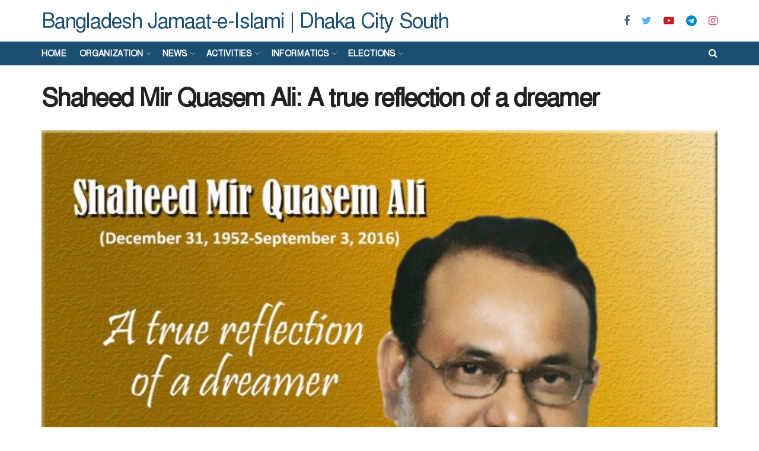

--- FILE ---
content_type: text/html; charset=UTF-8
request_url: https://jamaatdhakacitysouth.org/en/shaheed-mir-quasem-ali-a-true-reflection-of-a-dreamer
body_size: 17100
content:
<!doctype html>
<!--[if lt IE 7]> <html class="no-js lt-ie9 lt-ie8 lt-ie7" lang="en-US"> <![endif]-->
<!--[if IE 7]>    <html class="no-js lt-ie9 lt-ie8" lang="en-US"> <![endif]-->
<!--[if IE 8]>    <html class="no-js lt-ie9" lang="en-US"> <![endif]-->
<!--[if IE 9]>    <html class="no-js lt-ie10" lang="en-US"> <![endif]-->
<!--[if gt IE 8]><!--> <html class="no-js" lang="en-US"> <!--<![endif]-->
<head>
    <meta http-equiv="Content-Type" content="text/html; charset=UTF-8" />
    <meta name='viewport' content='width=device-width, initial-scale=1, user-scalable=yes' />
    <link rel="profile" href="https://gmpg.org/xfn/11" />
    <link rel="pingback" href="https://jamaatdhakacitysouth.org/xmlrpc.php" />
    <title>Shaheed Mir Quasem Ali: A true reflection of a dreamer &#8211; Bangladesh Jamaat-e-Islami | Dhaka City South</title>
<meta name='robots' content='max-image-preview:large' />
	<style>img:is([sizes="auto" i], [sizes^="auto," i]) { contain-intrinsic-size: 3000px 1500px }</style>
	<meta property="og:type" content="article">
<meta property="og:title" content="Shaheed Mir Quasem Ali: A true reflection of a dreamer">
<meta property="og:site_name" content="Bangladesh Jamaat-e-Islami | Dhaka City South">
<meta property="og:description" content="coming soon…">
<meta property="og:url" content="https://jamaatdhakacitysouth.org/en/shaheed-mir-quasem-ali-a-true-reflection-of-a-dreamer">
<meta property="og:locale" content="en_US">
<meta property="og:image" content="https://jamaatdhakacitysouth.org/wp-content/uploads/2018/05/download-4.jpg">
<meta property="og:image:height" content="467">
<meta property="og:image:width" content="700">
<meta property="article:published_time" content="2018-05-08T07:24:07+00:00">
<meta property="article:modified_time" content="2018-05-08T07:24:07+00:00">
<meta name="twitter:card" content="summary_large_image">
<meta name="twitter:title" content="Shaheed Mir Quasem Ali: A true reflection of a dreamer">
<meta name="twitter:description" content="coming soon…">
<meta name="twitter:url" content="https://jamaatdhakacitysouth.org/en/shaheed-mir-quasem-ali-a-true-reflection-of-a-dreamer">
<meta name="twitter:site" content="">
<meta name="twitter:image:src" content="https://jamaatdhakacitysouth.org/wp-content/uploads/2018/05/download-4.jpg">
<meta name="twitter:image:width" content="700">
<meta name="twitter:image:height" content="467">
<meta property="fb:app_id" content="199396580678692"><link rel="alternate" href="https://jamaatdhakacitysouth.org/shaheed-mir-quasem-ali" hreflang="bn" />
<link rel="alternate" href="https://jamaatdhakacitysouth.org/en/shaheed-mir-quasem-ali-a-true-reflection-of-a-dreamer" hreflang="en" />
			<script type="text/javascript">
              var jnews_ajax_url = '/?ajax-request=jnews'
			</script>
			<link rel='dns-prefetch' href='//www.googletagmanager.com' />
<link rel='dns-prefetch' href='//stats.wp.com' />
<link rel='dns-prefetch' href='//v0.wordpress.com' />
<link rel="alternate" type="application/rss+xml" title="Bangladesh Jamaat-e-Islami | Dhaka City South &raquo; Feed" href="https://jamaatdhakacitysouth.org/en/feed" />
<link rel="alternate" type="application/rss+xml" title="Bangladesh Jamaat-e-Islami | Dhaka City South &raquo; Comments Feed" href="https://jamaatdhakacitysouth.org/en/comments/feed" />
<script type="text/javascript">
/* <![CDATA[ */
window._wpemojiSettings = {"baseUrl":"https:\/\/s.w.org\/images\/core\/emoji\/16.0.1\/72x72\/","ext":".png","svgUrl":"https:\/\/s.w.org\/images\/core\/emoji\/16.0.1\/svg\/","svgExt":".svg","source":{"concatemoji":"https:\/\/jamaatdhakacitysouth.org\/wp-includes\/js\/wp-emoji-release.min.js?ver=6.8.2"}};
/*! This file is auto-generated */
!function(s,n){var o,i,e;function c(e){try{var t={supportTests:e,timestamp:(new Date).valueOf()};sessionStorage.setItem(o,JSON.stringify(t))}catch(e){}}function p(e,t,n){e.clearRect(0,0,e.canvas.width,e.canvas.height),e.fillText(t,0,0);var t=new Uint32Array(e.getImageData(0,0,e.canvas.width,e.canvas.height).data),a=(e.clearRect(0,0,e.canvas.width,e.canvas.height),e.fillText(n,0,0),new Uint32Array(e.getImageData(0,0,e.canvas.width,e.canvas.height).data));return t.every(function(e,t){return e===a[t]})}function u(e,t){e.clearRect(0,0,e.canvas.width,e.canvas.height),e.fillText(t,0,0);for(var n=e.getImageData(16,16,1,1),a=0;a<n.data.length;a++)if(0!==n.data[a])return!1;return!0}function f(e,t,n,a){switch(t){case"flag":return n(e,"\ud83c\udff3\ufe0f\u200d\u26a7\ufe0f","\ud83c\udff3\ufe0f\u200b\u26a7\ufe0f")?!1:!n(e,"\ud83c\udde8\ud83c\uddf6","\ud83c\udde8\u200b\ud83c\uddf6")&&!n(e,"\ud83c\udff4\udb40\udc67\udb40\udc62\udb40\udc65\udb40\udc6e\udb40\udc67\udb40\udc7f","\ud83c\udff4\u200b\udb40\udc67\u200b\udb40\udc62\u200b\udb40\udc65\u200b\udb40\udc6e\u200b\udb40\udc67\u200b\udb40\udc7f");case"emoji":return!a(e,"\ud83e\udedf")}return!1}function g(e,t,n,a){var r="undefined"!=typeof WorkerGlobalScope&&self instanceof WorkerGlobalScope?new OffscreenCanvas(300,150):s.createElement("canvas"),o=r.getContext("2d",{willReadFrequently:!0}),i=(o.textBaseline="top",o.font="600 32px Arial",{});return e.forEach(function(e){i[e]=t(o,e,n,a)}),i}function t(e){var t=s.createElement("script");t.src=e,t.defer=!0,s.head.appendChild(t)}"undefined"!=typeof Promise&&(o="wpEmojiSettingsSupports",i=["flag","emoji"],n.supports={everything:!0,everythingExceptFlag:!0},e=new Promise(function(e){s.addEventListener("DOMContentLoaded",e,{once:!0})}),new Promise(function(t){var n=function(){try{var e=JSON.parse(sessionStorage.getItem(o));if("object"==typeof e&&"number"==typeof e.timestamp&&(new Date).valueOf()<e.timestamp+604800&&"object"==typeof e.supportTests)return e.supportTests}catch(e){}return null}();if(!n){if("undefined"!=typeof Worker&&"undefined"!=typeof OffscreenCanvas&&"undefined"!=typeof URL&&URL.createObjectURL&&"undefined"!=typeof Blob)try{var e="postMessage("+g.toString()+"("+[JSON.stringify(i),f.toString(),p.toString(),u.toString()].join(",")+"));",a=new Blob([e],{type:"text/javascript"}),r=new Worker(URL.createObjectURL(a),{name:"wpTestEmojiSupports"});return void(r.onmessage=function(e){c(n=e.data),r.terminate(),t(n)})}catch(e){}c(n=g(i,f,p,u))}t(n)}).then(function(e){for(var t in e)n.supports[t]=e[t],n.supports.everything=n.supports.everything&&n.supports[t],"flag"!==t&&(n.supports.everythingExceptFlag=n.supports.everythingExceptFlag&&n.supports[t]);n.supports.everythingExceptFlag=n.supports.everythingExceptFlag&&!n.supports.flag,n.DOMReady=!1,n.readyCallback=function(){n.DOMReady=!0}}).then(function(){return e}).then(function(){var e;n.supports.everything||(n.readyCallback(),(e=n.source||{}).concatemoji?t(e.concatemoji):e.wpemoji&&e.twemoji&&(t(e.twemoji),t(e.wpemoji)))}))}((window,document),window._wpemojiSettings);
/* ]]> */
</script>
<style id='wp-emoji-styles-inline-css' type='text/css'>

	img.wp-smiley, img.emoji {
		display: inline !important;
		border: none !important;
		box-shadow: none !important;
		height: 1em !important;
		width: 1em !important;
		margin: 0 0.07em !important;
		vertical-align: -0.1em !important;
		background: none !important;
		padding: 0 !important;
	}
</style>
<link rel='stylesheet' id='wp-block-library-css' href='https://jamaatdhakacitysouth.org/wp-includes/css/dist/block-library/style.min.css?ver=6.8.2' type='text/css' media='all' />
<style id='classic-theme-styles-inline-css' type='text/css'>
/*! This file is auto-generated */
.wp-block-button__link{color:#fff;background-color:#32373c;border-radius:9999px;box-shadow:none;text-decoration:none;padding:calc(.667em + 2px) calc(1.333em + 2px);font-size:1.125em}.wp-block-file__button{background:#32373c;color:#fff;text-decoration:none}
</style>
<link rel='stylesheet' id='mediaelement-css' href='https://jamaatdhakacitysouth.org/wp-includes/js/mediaelement/mediaelementplayer-legacy.min.css?ver=4.2.17' type='text/css' media='all' />
<link rel='stylesheet' id='wp-mediaelement-css' href='https://jamaatdhakacitysouth.org/wp-includes/js/mediaelement/wp-mediaelement.min.css?ver=6.8.2' type='text/css' media='all' />
<style id='jetpack-sharing-buttons-style-inline-css' type='text/css'>
.jetpack-sharing-buttons__services-list{display:flex;flex-direction:row;flex-wrap:wrap;gap:0;list-style-type:none;margin:5px;padding:0}.jetpack-sharing-buttons__services-list.has-small-icon-size{font-size:12px}.jetpack-sharing-buttons__services-list.has-normal-icon-size{font-size:16px}.jetpack-sharing-buttons__services-list.has-large-icon-size{font-size:24px}.jetpack-sharing-buttons__services-list.has-huge-icon-size{font-size:36px}@media print{.jetpack-sharing-buttons__services-list{display:none!important}}.editor-styles-wrapper .wp-block-jetpack-sharing-buttons{gap:0;padding-inline-start:0}ul.jetpack-sharing-buttons__services-list.has-background{padding:1.25em 2.375em}
</style>
<style id='global-styles-inline-css' type='text/css'>
:root{--wp--preset--aspect-ratio--square: 1;--wp--preset--aspect-ratio--4-3: 4/3;--wp--preset--aspect-ratio--3-4: 3/4;--wp--preset--aspect-ratio--3-2: 3/2;--wp--preset--aspect-ratio--2-3: 2/3;--wp--preset--aspect-ratio--16-9: 16/9;--wp--preset--aspect-ratio--9-16: 9/16;--wp--preset--color--black: #000000;--wp--preset--color--cyan-bluish-gray: #abb8c3;--wp--preset--color--white: #ffffff;--wp--preset--color--pale-pink: #f78da7;--wp--preset--color--vivid-red: #cf2e2e;--wp--preset--color--luminous-vivid-orange: #ff6900;--wp--preset--color--luminous-vivid-amber: #fcb900;--wp--preset--color--light-green-cyan: #7bdcb5;--wp--preset--color--vivid-green-cyan: #00d084;--wp--preset--color--pale-cyan-blue: #8ed1fc;--wp--preset--color--vivid-cyan-blue: #0693e3;--wp--preset--color--vivid-purple: #9b51e0;--wp--preset--gradient--vivid-cyan-blue-to-vivid-purple: linear-gradient(135deg,rgba(6,147,227,1) 0%,rgb(155,81,224) 100%);--wp--preset--gradient--light-green-cyan-to-vivid-green-cyan: linear-gradient(135deg,rgb(122,220,180) 0%,rgb(0,208,130) 100%);--wp--preset--gradient--luminous-vivid-amber-to-luminous-vivid-orange: linear-gradient(135deg,rgba(252,185,0,1) 0%,rgba(255,105,0,1) 100%);--wp--preset--gradient--luminous-vivid-orange-to-vivid-red: linear-gradient(135deg,rgba(255,105,0,1) 0%,rgb(207,46,46) 100%);--wp--preset--gradient--very-light-gray-to-cyan-bluish-gray: linear-gradient(135deg,rgb(238,238,238) 0%,rgb(169,184,195) 100%);--wp--preset--gradient--cool-to-warm-spectrum: linear-gradient(135deg,rgb(74,234,220) 0%,rgb(151,120,209) 20%,rgb(207,42,186) 40%,rgb(238,44,130) 60%,rgb(251,105,98) 80%,rgb(254,248,76) 100%);--wp--preset--gradient--blush-light-purple: linear-gradient(135deg,rgb(255,206,236) 0%,rgb(152,150,240) 100%);--wp--preset--gradient--blush-bordeaux: linear-gradient(135deg,rgb(254,205,165) 0%,rgb(254,45,45) 50%,rgb(107,0,62) 100%);--wp--preset--gradient--luminous-dusk: linear-gradient(135deg,rgb(255,203,112) 0%,rgb(199,81,192) 50%,rgb(65,88,208) 100%);--wp--preset--gradient--pale-ocean: linear-gradient(135deg,rgb(255,245,203) 0%,rgb(182,227,212) 50%,rgb(51,167,181) 100%);--wp--preset--gradient--electric-grass: linear-gradient(135deg,rgb(202,248,128) 0%,rgb(113,206,126) 100%);--wp--preset--gradient--midnight: linear-gradient(135deg,rgb(2,3,129) 0%,rgb(40,116,252) 100%);--wp--preset--font-size--small: 13px;--wp--preset--font-size--medium: 20px;--wp--preset--font-size--large: 36px;--wp--preset--font-size--x-large: 42px;--wp--preset--spacing--20: 0.44rem;--wp--preset--spacing--30: 0.67rem;--wp--preset--spacing--40: 1rem;--wp--preset--spacing--50: 1.5rem;--wp--preset--spacing--60: 2.25rem;--wp--preset--spacing--70: 3.38rem;--wp--preset--spacing--80: 5.06rem;--wp--preset--shadow--natural: 6px 6px 9px rgba(0, 0, 0, 0.2);--wp--preset--shadow--deep: 12px 12px 50px rgba(0, 0, 0, 0.4);--wp--preset--shadow--sharp: 6px 6px 0px rgba(0, 0, 0, 0.2);--wp--preset--shadow--outlined: 6px 6px 0px -3px rgba(255, 255, 255, 1), 6px 6px rgba(0, 0, 0, 1);--wp--preset--shadow--crisp: 6px 6px 0px rgba(0, 0, 0, 1);}:where(.is-layout-flex){gap: 0.5em;}:where(.is-layout-grid){gap: 0.5em;}body .is-layout-flex{display: flex;}.is-layout-flex{flex-wrap: wrap;align-items: center;}.is-layout-flex > :is(*, div){margin: 0;}body .is-layout-grid{display: grid;}.is-layout-grid > :is(*, div){margin: 0;}:where(.wp-block-columns.is-layout-flex){gap: 2em;}:where(.wp-block-columns.is-layout-grid){gap: 2em;}:where(.wp-block-post-template.is-layout-flex){gap: 1.25em;}:where(.wp-block-post-template.is-layout-grid){gap: 1.25em;}.has-black-color{color: var(--wp--preset--color--black) !important;}.has-cyan-bluish-gray-color{color: var(--wp--preset--color--cyan-bluish-gray) !important;}.has-white-color{color: var(--wp--preset--color--white) !important;}.has-pale-pink-color{color: var(--wp--preset--color--pale-pink) !important;}.has-vivid-red-color{color: var(--wp--preset--color--vivid-red) !important;}.has-luminous-vivid-orange-color{color: var(--wp--preset--color--luminous-vivid-orange) !important;}.has-luminous-vivid-amber-color{color: var(--wp--preset--color--luminous-vivid-amber) !important;}.has-light-green-cyan-color{color: var(--wp--preset--color--light-green-cyan) !important;}.has-vivid-green-cyan-color{color: var(--wp--preset--color--vivid-green-cyan) !important;}.has-pale-cyan-blue-color{color: var(--wp--preset--color--pale-cyan-blue) !important;}.has-vivid-cyan-blue-color{color: var(--wp--preset--color--vivid-cyan-blue) !important;}.has-vivid-purple-color{color: var(--wp--preset--color--vivid-purple) !important;}.has-black-background-color{background-color: var(--wp--preset--color--black) !important;}.has-cyan-bluish-gray-background-color{background-color: var(--wp--preset--color--cyan-bluish-gray) !important;}.has-white-background-color{background-color: var(--wp--preset--color--white) !important;}.has-pale-pink-background-color{background-color: var(--wp--preset--color--pale-pink) !important;}.has-vivid-red-background-color{background-color: var(--wp--preset--color--vivid-red) !important;}.has-luminous-vivid-orange-background-color{background-color: var(--wp--preset--color--luminous-vivid-orange) !important;}.has-luminous-vivid-amber-background-color{background-color: var(--wp--preset--color--luminous-vivid-amber) !important;}.has-light-green-cyan-background-color{background-color: var(--wp--preset--color--light-green-cyan) !important;}.has-vivid-green-cyan-background-color{background-color: var(--wp--preset--color--vivid-green-cyan) !important;}.has-pale-cyan-blue-background-color{background-color: var(--wp--preset--color--pale-cyan-blue) !important;}.has-vivid-cyan-blue-background-color{background-color: var(--wp--preset--color--vivid-cyan-blue) !important;}.has-vivid-purple-background-color{background-color: var(--wp--preset--color--vivid-purple) !important;}.has-black-border-color{border-color: var(--wp--preset--color--black) !important;}.has-cyan-bluish-gray-border-color{border-color: var(--wp--preset--color--cyan-bluish-gray) !important;}.has-white-border-color{border-color: var(--wp--preset--color--white) !important;}.has-pale-pink-border-color{border-color: var(--wp--preset--color--pale-pink) !important;}.has-vivid-red-border-color{border-color: var(--wp--preset--color--vivid-red) !important;}.has-luminous-vivid-orange-border-color{border-color: var(--wp--preset--color--luminous-vivid-orange) !important;}.has-luminous-vivid-amber-border-color{border-color: var(--wp--preset--color--luminous-vivid-amber) !important;}.has-light-green-cyan-border-color{border-color: var(--wp--preset--color--light-green-cyan) !important;}.has-vivid-green-cyan-border-color{border-color: var(--wp--preset--color--vivid-green-cyan) !important;}.has-pale-cyan-blue-border-color{border-color: var(--wp--preset--color--pale-cyan-blue) !important;}.has-vivid-cyan-blue-border-color{border-color: var(--wp--preset--color--vivid-cyan-blue) !important;}.has-vivid-purple-border-color{border-color: var(--wp--preset--color--vivid-purple) !important;}.has-vivid-cyan-blue-to-vivid-purple-gradient-background{background: var(--wp--preset--gradient--vivid-cyan-blue-to-vivid-purple) !important;}.has-light-green-cyan-to-vivid-green-cyan-gradient-background{background: var(--wp--preset--gradient--light-green-cyan-to-vivid-green-cyan) !important;}.has-luminous-vivid-amber-to-luminous-vivid-orange-gradient-background{background: var(--wp--preset--gradient--luminous-vivid-amber-to-luminous-vivid-orange) !important;}.has-luminous-vivid-orange-to-vivid-red-gradient-background{background: var(--wp--preset--gradient--luminous-vivid-orange-to-vivid-red) !important;}.has-very-light-gray-to-cyan-bluish-gray-gradient-background{background: var(--wp--preset--gradient--very-light-gray-to-cyan-bluish-gray) !important;}.has-cool-to-warm-spectrum-gradient-background{background: var(--wp--preset--gradient--cool-to-warm-spectrum) !important;}.has-blush-light-purple-gradient-background{background: var(--wp--preset--gradient--blush-light-purple) !important;}.has-blush-bordeaux-gradient-background{background: var(--wp--preset--gradient--blush-bordeaux) !important;}.has-luminous-dusk-gradient-background{background: var(--wp--preset--gradient--luminous-dusk) !important;}.has-pale-ocean-gradient-background{background: var(--wp--preset--gradient--pale-ocean) !important;}.has-electric-grass-gradient-background{background: var(--wp--preset--gradient--electric-grass) !important;}.has-midnight-gradient-background{background: var(--wp--preset--gradient--midnight) !important;}.has-small-font-size{font-size: var(--wp--preset--font-size--small) !important;}.has-medium-font-size{font-size: var(--wp--preset--font-size--medium) !important;}.has-large-font-size{font-size: var(--wp--preset--font-size--large) !important;}.has-x-large-font-size{font-size: var(--wp--preset--font-size--x-large) !important;}
:where(.wp-block-post-template.is-layout-flex){gap: 1.25em;}:where(.wp-block-post-template.is-layout-grid){gap: 1.25em;}
:where(.wp-block-columns.is-layout-flex){gap: 2em;}:where(.wp-block-columns.is-layout-grid){gap: 2em;}
:root :where(.wp-block-pullquote){font-size: 1.5em;line-height: 1.6;}
</style>
<link rel='stylesheet' id='jnews-previewslider-css' href='https://jamaatdhakacitysouth.org/wp-content/plugins/jnews-gallery/assets/css/previewslider.css' type='text/css' media='all' />
<link rel='stylesheet' id='jnews-previewslider-responsive-css' href='https://jamaatdhakacitysouth.org/wp-content/plugins/jnews-gallery/assets/css/previewslider-responsive.css' type='text/css' media='all' />
<link rel='stylesheet' id='js_composer_front-css' href='https://jamaatdhakacitysouth.org/wp-content/plugins/js_composer/assets/css/js_composer.min.css?ver=6.4.1' type='text/css' media='all' />
<link rel='stylesheet' id='newsletter-css' href='https://jamaatdhakacitysouth.org/wp-content/plugins/newsletter/style.css?ver=8.9.2' type='text/css' media='all' />
<link rel='stylesheet' id='jnews-frontend-css' href='https://jamaatdhakacitysouth.org/wp-content/themes/jnews/assets/dist/frontend.min.css?ver=7.1.3' type='text/css' media='all' />
<link rel='stylesheet' id='jnews-style-css' href='https://jamaatdhakacitysouth.org/wp-content/themes/jnews/style.css?ver=7.1.3' type='text/css' media='all' />
<link rel='stylesheet' id='jnews-darkmode-css' href='https://jamaatdhakacitysouth.org/wp-content/themes/jnews/assets/css/darkmode.css?ver=7.1.3' type='text/css' media='all' />
<script type="text/javascript" src="https://jamaatdhakacitysouth.org/wp-content/plugins/enable-jquery-migrate-helper/js/jquery/jquery-1.12.4-wp.js?ver=1.12.4-wp" id="jquery-core-js"></script>
<script type="text/javascript" src="https://jamaatdhakacitysouth.org/wp-content/plugins/enable-jquery-migrate-helper/js/jquery-migrate/jquery-migrate-1.4.1-wp.js?ver=1.4.1-wp" id="jquery-migrate-js"></script>
<script type="text/javascript" src="https://jamaatdhakacitysouth.org/wp-content/plugins/jnews-gallery/assets/js/jquery.previewslider.js" id="jnews-previewslider-js"></script>
<script type="text/javascript" src="https://jamaatdhakacitysouth.org/wp-content/plugins/revslider/public/assets/js/rbtools.min.js?ver=6.6.20" id="tp-tools-js"></script>
<script type="text/javascript" src="https://jamaatdhakacitysouth.org/wp-content/plugins/revslider/public/assets/js/rs6.min.js?ver=6.6.20" id="revmin-js"></script>

<!-- Google tag (gtag.js) snippet added by Site Kit -->

<!-- Google Analytics snippet added by Site Kit -->
<script type="text/javascript" src="https://www.googletagmanager.com/gtag/js?id=GT-WPFF5DGD" id="google_gtagjs-js" async></script>
<script type="text/javascript" id="google_gtagjs-js-after">
/* <![CDATA[ */
window.dataLayer = window.dataLayer || [];function gtag(){dataLayer.push(arguments);}
gtag("set","linker",{"domains":["jamaatdhakacitysouth.org"]});
gtag("js", new Date());
gtag("set", "developer_id.dZTNiMT", true);
gtag("config", "GT-WPFF5DGD");
 window._googlesitekit = window._googlesitekit || {}; window._googlesitekit.throttledEvents = []; window._googlesitekit.gtagEvent = (name, data) => { var key = JSON.stringify( { name, data } ); if ( !! window._googlesitekit.throttledEvents[ key ] ) { return; } window._googlesitekit.throttledEvents[ key ] = true; setTimeout( () => { delete window._googlesitekit.throttledEvents[ key ]; }, 5 ); gtag( "event", name, { ...data, event_source: "site-kit" } ); }; 
/* ]]> */
</script>

<!-- End Google tag (gtag.js) snippet added by Site Kit -->
<link rel="https://api.w.org/" href="https://jamaatdhakacitysouth.org/wp-json/" /><link rel="alternate" title="JSON" type="application/json" href="https://jamaatdhakacitysouth.org/wp-json/wp/v2/pages/317" /><link rel="EditURI" type="application/rsd+xml" title="RSD" href="https://jamaatdhakacitysouth.org/xmlrpc.php?rsd" />
<meta name="generator" content="WordPress 6.8.2" />
<link rel="canonical" href="https://jamaatdhakacitysouth.org/en/shaheed-mir-quasem-ali-a-true-reflection-of-a-dreamer" />
<link rel='shortlink' href='https://jamaatdhakacitysouth.org/?p=317' />
<link rel="alternate" title="oEmbed (JSON)" type="application/json+oembed" href="https://jamaatdhakacitysouth.org/wp-json/oembed/1.0/embed?url=https%3A%2F%2Fjamaatdhakacitysouth.org%2Fen%2Fshaheed-mir-quasem-ali-a-true-reflection-of-a-dreamer" />
<link rel="alternate" title="oEmbed (XML)" type="text/xml+oembed" href="https://jamaatdhakacitysouth.org/wp-json/oembed/1.0/embed?url=https%3A%2F%2Fjamaatdhakacitysouth.org%2Fen%2Fshaheed-mir-quasem-ali-a-true-reflection-of-a-dreamer&#038;format=xml" />
<meta name="generator" content="Site Kit by Google 1.157.0" />	<style>img#wpstats{display:none}</style>
		<meta name="generator" content="Powered by WPBakery Page Builder - drag and drop page builder for WordPress."/>
<meta name="generator" content="Powered by Slider Revolution 6.6.20 - responsive, Mobile-Friendly Slider Plugin for WordPress with comfortable drag and drop interface." />
<script type='application/ld+json'>{"@context":"http:\/\/schema.org","@type":"WebSite","@id":"https:\/\/jamaatdhakacitysouth.org\/#website","url":"https:\/\/jamaatdhakacitysouth.org\/","name":"","potentialAction":{"@type":"SearchAction","target":"https:\/\/jamaatdhakacitysouth.org\/?s={search_term_string}","query-input":"required name=search_term_string"}}</script>
<link rel="icon" href="https://jamaatdhakacitysouth.org/wp-content/uploads/2025/06/cropped-jamaat-32x32.png" sizes="32x32" />
<link rel="icon" href="https://jamaatdhakacitysouth.org/wp-content/uploads/2025/06/cropped-jamaat-192x192.png" sizes="192x192" />
<link rel="apple-touch-icon" href="https://jamaatdhakacitysouth.org/wp-content/uploads/2025/06/cropped-jamaat-180x180.png" />
<meta name="msapplication-TileImage" content="https://jamaatdhakacitysouth.org/wp-content/uploads/2025/06/cropped-jamaat-270x270.png" />
<style id="jeg_dynamic_css" type="text/css" data-type="jeg_custom-css"> @font-face { font-family: 'SolaimanLipi'; src: url('http://jamaatdhakacitysouth.org/wp-content/uploads/2018/05/SolaimanLipi.ttf') format('truetype') ; font-weight: 400; font-style: normal; } .jeg_topbar .jeg_nav_row, .jeg_topbar .jeg_search_no_expand .jeg_search_input { line-height : 36px; } .jeg_topbar .jeg_nav_row, .jeg_topbar .jeg_nav_icon { height : 36px; } .jeg_topbar, .jeg_topbar.dark, .jeg_topbar.custom { background : #1b4f72; } .jeg_midbar { height : 70px; } .jeg_header .jeg_bottombar.jeg_navbar,.jeg_bottombar .jeg_nav_icon { height : 40px; } .jeg_header .jeg_bottombar.jeg_navbar, .jeg_header .jeg_bottombar .jeg_main_menu:not(.jeg_menu_style_1) > li > a, .jeg_header .jeg_bottombar .jeg_menu_style_1 > li, .jeg_header .jeg_bottombar .jeg_menu:not(.jeg_main_menu) > li > a { line-height : 40px; } .jeg_header .jeg_bottombar.jeg_navbar_wrapper:not(.jeg_navbar_boxed), .jeg_header .jeg_bottombar.jeg_navbar_boxed .jeg_nav_row { background : #1b4f72; } .jeg_header .jeg_bottombar, .jeg_header .jeg_bottombar.jeg_navbar_dark, .jeg_bottombar.jeg_navbar_boxed .jeg_nav_row, .jeg_bottombar.jeg_navbar_dark.jeg_navbar_boxed .jeg_nav_row { border-top-width : 0px; } .jeg_header_sticky .jeg_navbar_wrapper:not(.jeg_navbar_boxed), .jeg_header_sticky .jeg_navbar_boxed .jeg_nav_row { background : #1b4f72; } .jeg_header .jeg_search_wrapper.search_icon .jeg_search_toggle { color : #ffffff; } .jeg_header .jeg_menu.jeg_main_menu > li > a { color : #ffffff; } .jeg_navbar_wrapper .jeg_menu li > ul { background : #1b4f72; } .jeg_navbar_wrapper .jeg_menu li > ul li > a { color : #ffffff; } .jeg_navbar_wrapper .jeg_menu li > ul li:hover > a, .jeg_navbar_wrapper .jeg_menu li > ul li.sfHover > a, .jeg_navbar_wrapper .jeg_menu li > ul li.current-menu-item > a, .jeg_navbar_wrapper .jeg_menu li > ul li.current-menu-ancestor > a { background : #ffffff; } .jeg_header .jeg_navbar_wrapper .jeg_menu li > ul li:hover > a, .jeg_header .jeg_navbar_wrapper .jeg_menu li > ul li.sfHover > a, .jeg_header .jeg_navbar_wrapper .jeg_menu li > ul li.current-menu-item > a, .jeg_header .jeg_navbar_wrapper .jeg_menu li > ul li.current-menu-ancestor > a, .jeg_header .jeg_navbar_wrapper .jeg_menu li > ul li:hover > .sf-with-ul:after, .jeg_header .jeg_navbar_wrapper .jeg_menu li > ul li.sfHover > .sf-with-ul:after, .jeg_header .jeg_navbar_wrapper .jeg_menu li > ul li.current-menu-item > .sf-with-ul:after, .jeg_header .jeg_navbar_wrapper .jeg_menu li > ul li.current-menu-ancestor > .sf-with-ul:after { color : #000000; } .jeg_nav_item.jeg_logo .site-title a { font-size: 35px; color : #1b4f72;  } .jeg_stickybar .jeg_nav_item.jeg_logo .site-title a { font-size: 20px; color : #ffffff;  } .jeg_nav_item.jeg_mobile_logo .site-title a { font-size: 12px; color : #ffffff;  } .jeg_footer_content,.jeg_footer.dark .jeg_footer_content { background-color : #1b4f72; color : #ffffff; } .jeg_footer_secondary,.jeg_footer.dark .jeg_footer_secondary,.jeg_footer_bottom,.jeg_footer.dark .jeg_footer_bottom,.jeg_footer_sidecontent .jeg_footer_primary { color : #ffffff; } .jeg_menu_footer a,.jeg_footer.dark .jeg_menu_footer a,.jeg_footer_sidecontent .jeg_footer_primary .col-md-7 .jeg_menu_footer a { color : #ffffff; } body,input,textarea,select,.chosen-container-single .chosen-single,.btn,.button { font-family: SolaimanLipi,Helvetica,Arial,sans-serif; } .jeg_header, .jeg_mobile_wrapper { font-family: SolaimanLipi,Helvetica,Arial,sans-serif; } .jeg_main_menu > li > a { font-family: SolaimanLipi,Helvetica,Arial,sans-serif; } .jeg_post_title, .entry-header .jeg_post_title, .jeg_single_tpl_2 .entry-header .jeg_post_title, .jeg_single_tpl_3 .entry-header .jeg_post_title, .jeg_single_tpl_6 .entry-header .jeg_post_title { font-family: SolaimanLipi,Helvetica,Arial,sans-serif; } h3.jeg_block_title, .jeg_footer .jeg_footer_heading h3, .jeg_footer .widget h2, .jeg_tabpost_nav li { font-family: SolaimanLipi,Helvetica,Arial,sans-serif; } .jeg_post_excerpt p, .content-inner p { font-family: SolaimanLipi,Helvetica,Arial,sans-serif; } </style><style type="text/css">
					.no_thumbnail .jeg_thumb,
					.thumbnail-container.no_thumbnail {
					    display: none !important;
					}
					.jeg_search_result .jeg_pl_xs_3.no_thumbnail .jeg_postblock_content,
					.jeg_sidefeed .jeg_pl_xs_3.no_thumbnail .jeg_postblock_content,
					.jeg_pl_sm.no_thumbnail .jeg_postblock_content {
					    margin-left: 0;
					}
					.jeg_postblock_11 .no_thumbnail .jeg_postblock_content,
					.jeg_postblock_12 .no_thumbnail .jeg_postblock_content,
					.jeg_postblock_12.jeg_col_3o3 .no_thumbnail .jeg_postblock_content  {
					    margin-top: 0;
					}
					.jeg_postblock_15 .jeg_pl_md_box.no_thumbnail .jeg_postblock_content,
					.jeg_postblock_19 .jeg_pl_md_box.no_thumbnail .jeg_postblock_content,
					.jeg_postblock_24 .jeg_pl_md_box.no_thumbnail .jeg_postblock_content,
					.jeg_sidefeed .jeg_pl_md_box .jeg_postblock_content {
					    position: relative;
					}
					.jeg_postblock_carousel_2 .no_thumbnail .jeg_post_title a,
					.jeg_postblock_carousel_2 .no_thumbnail .jeg_post_title a:hover,
					.jeg_postblock_carousel_2 .no_thumbnail .jeg_post_meta .fa {
					    color: #212121 !important;
					} 
				</style><script>function setREVStartSize(e){
			//window.requestAnimationFrame(function() {
				window.RSIW = window.RSIW===undefined ? window.innerWidth : window.RSIW;
				window.RSIH = window.RSIH===undefined ? window.innerHeight : window.RSIH;
				try {
					var pw = document.getElementById(e.c).parentNode.offsetWidth,
						newh;
					pw = pw===0 || isNaN(pw) || (e.l=="fullwidth" || e.layout=="fullwidth") ? window.RSIW : pw;
					e.tabw = e.tabw===undefined ? 0 : parseInt(e.tabw);
					e.thumbw = e.thumbw===undefined ? 0 : parseInt(e.thumbw);
					e.tabh = e.tabh===undefined ? 0 : parseInt(e.tabh);
					e.thumbh = e.thumbh===undefined ? 0 : parseInt(e.thumbh);
					e.tabhide = e.tabhide===undefined ? 0 : parseInt(e.tabhide);
					e.thumbhide = e.thumbhide===undefined ? 0 : parseInt(e.thumbhide);
					e.mh = e.mh===undefined || e.mh=="" || e.mh==="auto" ? 0 : parseInt(e.mh,0);
					if(e.layout==="fullscreen" || e.l==="fullscreen")
						newh = Math.max(e.mh,window.RSIH);
					else{
						e.gw = Array.isArray(e.gw) ? e.gw : [e.gw];
						for (var i in e.rl) if (e.gw[i]===undefined || e.gw[i]===0) e.gw[i] = e.gw[i-1];
						e.gh = e.el===undefined || e.el==="" || (Array.isArray(e.el) && e.el.length==0)? e.gh : e.el;
						e.gh = Array.isArray(e.gh) ? e.gh : [e.gh];
						for (var i in e.rl) if (e.gh[i]===undefined || e.gh[i]===0) e.gh[i] = e.gh[i-1];
											
						var nl = new Array(e.rl.length),
							ix = 0,
							sl;
						e.tabw = e.tabhide>=pw ? 0 : e.tabw;
						e.thumbw = e.thumbhide>=pw ? 0 : e.thumbw;
						e.tabh = e.tabhide>=pw ? 0 : e.tabh;
						e.thumbh = e.thumbhide>=pw ? 0 : e.thumbh;
						for (var i in e.rl) nl[i] = e.rl[i]<window.RSIW ? 0 : e.rl[i];
						sl = nl[0];
						for (var i in nl) if (sl>nl[i] && nl[i]>0) { sl = nl[i]; ix=i;}
						var m = pw>(e.gw[ix]+e.tabw+e.thumbw) ? 1 : (pw-(e.tabw+e.thumbw)) / (e.gw[ix]);
						newh =  (e.gh[ix] * m) + (e.tabh + e.thumbh);
					}
					var el = document.getElementById(e.c);
					if (el!==null && el) el.style.height = newh+"px";
					el = document.getElementById(e.c+"_wrapper");
					if (el!==null && el) {
						el.style.height = newh+"px";
						el.style.display = "block";
					}
				} catch(e){
					console.log("Failure at Presize of Slider:" + e)
				}
			//});
		  };</script>
		<style type="text/css" id="wp-custom-css">
			.jeg_meta_author {
    display: none !important;
}

div.jeg_meta_comment {
display: none;
}


.jeg_module_hook .jeg_post_category {
    display: none;
}		</style>
		<noscript><style> .wpb_animate_when_almost_visible { opacity: 1; }</style></noscript></head>
<body class="wp-singular page-template-default page page-id-317 wp-embed-responsive wp-theme-jnews jeg_toggle_dark jnews jsc_normal wpb-js-composer js-comp-ver-6.4.1 vc_responsive">

    
    
    <div class="jeg_ad jeg_ad_top jnews_header_top_ads">
        <div class='ads-wrapper  '></div>    </div>

    <!-- The Main Wrapper
    ============================================= -->
    <div class="jeg_viewport">

        
        <div class="jeg_header_wrapper">
            <div class="jeg_header_instagram_wrapper">
    </div>

<!-- HEADER -->
<div class="jeg_header normal">
    <div class="jeg_midbar jeg_container normal">
    <div class="container">
        <div class="jeg_nav_row">
            
                <div class="jeg_nav_col jeg_nav_left jeg_nav_normal">
                    <div class="item_wrap jeg_nav_alignleft">
                        <div class="jeg_nav_item jeg_logo jeg_desktop_logo">
			<div class="site-title">
	    	<a href="https://jamaatdhakacitysouth.org/en/" style="padding: 0px 0px 0px 0px;">
	    	    Bangladesh Jamaat-e-Islami | Dhaka City South	    	</a>
	    </div>
	</div>                    </div>
                </div>

                
                <div class="jeg_nav_col jeg_nav_center jeg_nav_normal">
                    <div class="item_wrap jeg_nav_aligncenter">
                                            </div>
                </div>

                
                <div class="jeg_nav_col jeg_nav_right jeg_nav_grow">
                    <div class="item_wrap jeg_nav_alignright">
                        			<div
				class="jeg_nav_item socials_widget jeg_social_icon_block nobg">
				<a href="https://www.facebook.com/JamaatDhakaCitySouth" target='_blank' class="jeg_facebook"><i class="fa fa-facebook"></i> </a><a href="https://x.com/BJI_DCS" target='_blank' class="jeg_twitter"><i class="fa fa-twitter"></i> </a><a href="https://www.youtube.com/@jamaatdhakacity" target='_blank' class="jeg_youtube"><i class="fa fa-youtube-play"></i> </a><a href="https://t.me/JamaatDhakaCitySouth" target='_blank' class="jeg_telegram"><i class="fa fa-telegram"></i> </a><a href="https://www.instagram.com/bji_dcs/" target='_blank' class="jeg_instagram"><i class="fa fa-instagram"></i> </a>			</div>
			                    </div>
                </div>

                        </div>
    </div>
</div><div class="jeg_bottombar jeg_navbar jeg_container jeg_navbar_wrapper  jeg_navbar_normal">
    <div class="container">
        <div class="jeg_nav_row">
            
                <div class="jeg_nav_col jeg_nav_left jeg_nav_grow">
                    <div class="item_wrap jeg_nav_alignleft">
                        <div class="jeg_main_menu_wrapper">
<div class="jeg_nav_item jeg_mainmenu_wrap"><ul class="jeg_menu jeg_main_menu jeg_menu_style_1" data-animation="animate"><li id="menu-item-103" class="menu-item menu-item-type-custom menu-item-object-custom menu-item-home menu-item-103 bgnav" data-item-row="default" ><a href="https://jamaatdhakacitysouth.org/en">Home</a></li>
<li id="menu-item-108" class="menu-item menu-item-type-taxonomy menu-item-object-category menu-item-has-children menu-item-108 bgnav" data-item-row="default" ><a href="https://jamaatdhakacitysouth.org/en/category/organization">Organization</a>
<ul class="sub-menu">
	<li id="menu-item-109" class="menu-item menu-item-type-taxonomy menu-item-object-category menu-item-has-children menu-item-109 bgnav" data-item-row="default" ><a href="https://jamaatdhakacitysouth.org/en/category/organization/introduction">Introduction</a>
	<ul class="sub-menu">
		<li id="menu-item-110" class="menu-item menu-item-type-taxonomy menu-item-object-category menu-item-110 bgnav" data-item-row="default" ><a href="https://jamaatdhakacitysouth.org/en/category/organization/introduction/brief-introduction">Brief Introduction</a></li>
		<li id="menu-item-111" class="menu-item menu-item-type-taxonomy menu-item-object-category menu-item-111 bgnav" data-item-row="default" ><a href="https://jamaatdhakacitysouth.org/en/category/organization/introduction/constitution">Constitution</a></li>
		<li id="menu-item-115" class="menu-item menu-item-type-taxonomy menu-item-object-category menu-item-115 bgnav" data-item-row="default" ><a href="https://jamaatdhakacitysouth.org/en/category/organization/introduction/method-of-organization">Method of Organization</a></li>
		<li id="menu-item-116" class="menu-item menu-item-type-taxonomy menu-item-object-category menu-item-116 bgnav" data-item-row="default" ><a href="https://jamaatdhakacitysouth.org/en/category/organization/introduction/policies">Policies</a></li>
		<li id="menu-item-113" class="menu-item menu-item-type-taxonomy menu-item-object-category menu-item-113 bgnav" data-item-row="default" ><a href="https://jamaatdhakacitysouth.org/en/category/organization/introduction/history-tradition">History &#038; Tradition</a></li>
		<li id="menu-item-114" class="menu-item menu-item-type-taxonomy menu-item-object-category menu-item-114 bgnav" data-item-row="default" ><a href="https://jamaatdhakacitysouth.org/en/category/organization/introduction/introductory-articles">Introductory Articles</a></li>
		<li id="menu-item-112" class="menu-item menu-item-type-taxonomy menu-item-object-category menu-item-112 bgnav" data-item-row="default" ><a href="https://jamaatdhakacitysouth.org/en/category/organization/introduction/electoral-procedure">Electoral Procedure</a></li>
	</ul>
</li>
	<li id="menu-item-117" class="menu-item menu-item-type-taxonomy menu-item-object-category menu-item-has-children menu-item-117 bgnav" data-item-row="default" ><a href="https://jamaatdhakacitysouth.org/en/category/organization/organizational-level">Organizational level</a>
	<ul class="sub-menu">
		<li id="menu-item-122" class="menu-item menu-item-type-taxonomy menu-item-object-category menu-item-122 bgnav" data-item-row="default" ><a href="https://jamaatdhakacitysouth.org/en/category/organization/organizational-level/city-organization">City Organization</a></li>
		<li id="menu-item-119" class="menu-item menu-item-type-taxonomy menu-item-object-category menu-item-119 bgnav" data-item-row="default" ><a href="https://jamaatdhakacitysouth.org/en/category/organization/organizational-level/city-council">City Council</a></li>
		<li id="menu-item-118" class="menu-item menu-item-type-taxonomy menu-item-object-category menu-item-118 bgnav" data-item-row="default" ><a href="https://jamaatdhakacitysouth.org/en/category/organization/organizational-level/city-ameer">City Ameer</a></li>
		<li id="menu-item-121" class="menu-item menu-item-type-taxonomy menu-item-object-category menu-item-121 bgnav" data-item-row="default" ><a href="https://jamaatdhakacitysouth.org/en/category/organization/organizational-level/city-majlish-e-shura">City Majlish-e-Shura</a></li>
		<li id="menu-item-126" class="menu-item menu-item-type-taxonomy menu-item-object-category menu-item-126 bgnav" data-item-row="default" ><a href="https://jamaatdhakacitysouth.org/en/category/organization/organizational-level/city-working-committee">City Working Committee</a></li>
		<li id="menu-item-120" class="menu-item menu-item-type-taxonomy menu-item-object-category menu-item-120 bgnav" data-item-row="default" ><a href="https://jamaatdhakacitysouth.org/en/category/organization/organizational-level/city-executive-committee">City Executive Committee</a></li>
		<li id="menu-item-123" class="menu-item menu-item-type-taxonomy menu-item-object-category menu-item-123 bgnav" data-item-row="default" ><a href="https://jamaatdhakacitysouth.org/en/category/organization/organizational-level/city-other-leadership">City Other Leadership</a></li>
		<li id="menu-item-125" class="menu-item menu-item-type-taxonomy menu-item-object-category menu-item-125 bgnav" data-item-row="default" ><a href="https://jamaatdhakacitysouth.org/en/category/organization/organizational-level/city-women-wing">City Women Wing</a></li>
		<li id="menu-item-124" class="menu-item menu-item-type-taxonomy menu-item-object-category menu-item-124 bgnav" data-item-row="default" ><a href="https://jamaatdhakacitysouth.org/en/category/organization/organizational-level/city-thana-level-orgs">City Thana Level Orgs</a></li>
	</ul>
</li>
	<li id="menu-item-128" class="menu-item menu-item-type-taxonomy menu-item-object-category menu-item-128 bgnav" data-item-row="default" ><a href="https://jamaatdhakacitysouth.org/en/category/organization/people-of-other-faiths">People of other faiths</a></li>
	<li id="menu-item-127" class="menu-item menu-item-type-taxonomy menu-item-object-category menu-item-127 bgnav" data-item-row="default" ><a href="https://jamaatdhakacitysouth.org/en/category/organization/our-achievements">Our Achievements</a></li>
</ul>
</li>
<li id="menu-item-129" class="menu-item menu-item-type-taxonomy menu-item-object-category menu-item-has-children menu-item-129 bgnav" data-item-row="default" ><a href="https://jamaatdhakacitysouth.org/en/category/news">News</a>
<ul class="sub-menu">
	<li id="menu-item-611" class="menu-item menu-item-type-taxonomy menu-item-object-category menu-item-611 bgnav" data-item-row="default" ><a href="https://jamaatdhakacitysouth.org/en/category/news">Latest News</a></li>
	<li id="menu-item-130" class="menu-item menu-item-type-taxonomy menu-item-object-category menu-item-130 bgnav" data-item-row="default" ><a href="https://jamaatdhakacitysouth.org/en/category/news/announcement">Announcement</a></li>
	<li id="menu-item-136" class="menu-item menu-item-type-taxonomy menu-item-object-category menu-item-136 bgnav" data-item-row="default" ><a href="https://jamaatdhakacitysouth.org/en/category/news/statement">Statement</a></li>
	<li id="menu-item-135" class="menu-item menu-item-type-taxonomy menu-item-object-category menu-item-135 bgnav" data-item-row="default" ><a href="https://jamaatdhakacitysouth.org/en/category/news/messages">Messages</a></li>
	<li id="menu-item-132" class="menu-item menu-item-type-taxonomy menu-item-object-category menu-item-132 bgnav" data-item-row="default" ><a href="https://jamaatdhakacitysouth.org/en/category/news/current-affairs">Current Affairs</a></li>
	<li id="menu-item-613" class="menu-item menu-item-type-post_type menu-item-object-page menu-item-613 bgnav" data-item-row="default" ><a href="https://jamaatdhakacitysouth.org/en/archive-2">Archive</a></li>
	<li id="menu-item-612" class="menu-item menu-item-type-post_type menu-item-object-page menu-item-612 bgnav" data-item-row="default" ><a href="https://jamaatdhakacitysouth.org/en/social-network-2">Social Network</a></li>
</ul>
</li>
<li id="menu-item-137" class="menu-item menu-item-type-taxonomy menu-item-object-category menu-item-has-children menu-item-137 bgnav" data-item-row="default" ><a href="https://jamaatdhakacitysouth.org/en/category/activities">Activities</a>
<ul class="sub-menu">
	<li id="menu-item-147" class="menu-item menu-item-type-taxonomy menu-item-object-category menu-item-147 bgnav" data-item-row="default" ><a href="https://jamaatdhakacitysouth.org/en/category/activities/preaching-activities">Preaching Activities</a></li>
	<li id="menu-item-148" class="menu-item menu-item-type-taxonomy menu-item-object-category menu-item-148 bgnav" data-item-row="default" ><a href="https://jamaatdhakacitysouth.org/en/category/activities/social-welfare">Social Welfare</a></li>
	<li id="menu-item-146" class="menu-item menu-item-type-taxonomy menu-item-object-category menu-item-146 bgnav" data-item-row="default" ><a href="https://jamaatdhakacitysouth.org/en/category/activities/organization-politics">Organization &#038; Politics</a></li>
	<li id="menu-item-139" class="menu-item menu-item-type-taxonomy menu-item-object-category menu-item-139 bgnav" data-item-row="default" ><a href="https://jamaatdhakacitysouth.org/en/category/activities/education-training">Education &#038; Training</a></li>
	<li id="menu-item-140" class="menu-item menu-item-type-taxonomy menu-item-object-category menu-item-140 bgnav" data-item-row="default" ><a href="https://jamaatdhakacitysouth.org/en/category/activities/healthcare">Healthcare</a></li>
	<li id="menu-item-143" class="menu-item menu-item-type-taxonomy menu-item-object-category menu-item-143 bgnav" data-item-row="default" ><a href="https://jamaatdhakacitysouth.org/en/category/activities/labor-welfare">Labor Welfare</a></li>
	<li id="menu-item-144" class="menu-item menu-item-type-taxonomy menu-item-object-category menu-item-144 bgnav" data-item-row="default" ><a href="https://jamaatdhakacitysouth.org/en/category/activities/law-human-rights">Law &#038; Human Rights</a></li>
	<li id="menu-item-141" class="menu-item menu-item-type-taxonomy menu-item-object-category menu-item-141 bgnav" data-item-row="default" ><a href="https://jamaatdhakacitysouth.org/en/category/activities/information-research">Information &#038; Research</a></li>
	<li id="menu-item-149" class="menu-item menu-item-type-taxonomy menu-item-object-category menu-item-149 bgnav" data-item-row="default" ><a href="https://jamaatdhakacitysouth.org/en/category/activities/science-it">Science &#038; IT</a></li>
	<li id="menu-item-145" class="menu-item menu-item-type-taxonomy menu-item-object-category menu-item-145 bgnav" data-item-row="default" ><a href="https://jamaatdhakacitysouth.org/en/category/activities/literature-culture">Literature &#038; Culture</a></li>
	<li id="menu-item-138" class="menu-item menu-item-type-taxonomy menu-item-object-category menu-item-138 bgnav" data-item-row="default" ><a href="https://jamaatdhakacitysouth.org/en/category/activities/agricultural-development">Agricultural Development</a></li>
	<li id="menu-item-150" class="menu-item menu-item-type-taxonomy menu-item-object-category menu-item-150 bgnav" data-item-row="default" ><a href="https://jamaatdhakacitysouth.org/en/category/activities/youth-and-sports">Youth and Sports</a></li>
	<li id="menu-item-142" class="menu-item menu-item-type-taxonomy menu-item-object-category menu-item-142 bgnav" data-item-row="default" ><a href="https://jamaatdhakacitysouth.org/en/category/activities/international">International</a></li>
</ul>
</li>
<li id="menu-item-151" class="menu-item menu-item-type-taxonomy menu-item-object-category menu-item-has-children menu-item-151 bgnav" data-item-row="default" ><a href="https://jamaatdhakacitysouth.org/en/category/informatics">Informatics</a>
<ul class="sub-menu">
	<li id="menu-item-154" class="menu-item menu-item-type-taxonomy menu-item-object-category menu-item-154 bgnav" data-item-row="default" ><a href="https://jamaatdhakacitysouth.org/en/category/informatics/darsul-quran">Darsul Qur’an</a></li>
	<li id="menu-item-153" class="menu-item menu-item-type-taxonomy menu-item-object-category menu-item-153 bgnav" data-item-row="default" ><a href="https://jamaatdhakacitysouth.org/en/category/informatics/darsul-hadis">Darsul Hadis</a></li>
	<li id="menu-item-152" class="menu-item menu-item-type-taxonomy menu-item-object-category menu-item-152 bgnav" data-item-row="default" ><a href="https://jamaatdhakacitysouth.org/en/category/informatics/articles">Articles</a></li>
	<li id="menu-item-157" class="menu-item menu-item-type-taxonomy menu-item-object-category menu-item-157 bgnav" data-item-row="default" ><a href="https://jamaatdhakacitysouth.org/en/category/informatics/profile-of-martyrs">Profile of Martyrs</a></li>
	<li id="menu-item-160" class="menu-item menu-item-type-taxonomy menu-item-object-category menu-item-160 bgnav" data-item-row="default" ><a href="https://jamaatdhakacitysouth.org/en/category/informatics/the-sigh-and-cry-of-the-oppressed">The Sigh and Cry of the Oppressed</a></li>
	<li id="menu-item-159" class="menu-item menu-item-type-taxonomy menu-item-object-category menu-item-159 bgnav" data-item-row="default" ><a href="https://jamaatdhakacitysouth.org/en/category/informatics/special-articles">Special Articles</a></li>
	<li id="menu-item-155" class="menu-item menu-item-type-taxonomy menu-item-object-category menu-item-155 bgnav" data-item-row="default" ><a href="https://jamaatdhakacitysouth.org/en/category/informatics/documentaries">Documentaries</a></li>
	<li id="menu-item-162" class="menu-item menu-item-type-taxonomy menu-item-object-category menu-item-162 bgnav" data-item-row="default" ><a href="https://jamaatdhakacitysouth.org/en/category/informatics/photo-gallery">Photo Gallery</a></li>
	<li id="menu-item-161" class="menu-item menu-item-type-taxonomy menu-item-object-category menu-item-161 bgnav" data-item-row="default" ><a href="https://jamaatdhakacitysouth.org/en/category/informatics/video-gallery">Video Gallery</a></li>
	<li id="menu-item-156" class="menu-item menu-item-type-taxonomy menu-item-object-category menu-item-156 bgnav" data-item-row="default" ><a href="https://jamaatdhakacitysouth.org/en/category/informatics/in-remembrance">In Remembrance</a></li>
	<li id="menu-item-158" class="menu-item menu-item-type-taxonomy menu-item-object-category menu-item-has-children menu-item-158 bgnav" data-item-row="default" ><a href="https://jamaatdhakacitysouth.org/en/category/informatics/publications">Publications</a>
	<ul class="sub-menu">
		<li id="menu-item-163" class="menu-item menu-item-type-taxonomy menu-item-object-category menu-item-163 bgnav" data-item-row="default" ><a href="https://jamaatdhakacitysouth.org/en/category/informatics/publications/member-syllabus">Member Syllabus</a></li>
		<li id="menu-item-165" class="menu-item menu-item-type-taxonomy menu-item-object-category menu-item-165 bgnav" data-item-row="default" ><a href="https://jamaatdhakacitysouth.org/en/category/informatics/publications/books">Books</a></li>
		<li id="menu-item-166" class="menu-item menu-item-type-taxonomy menu-item-object-category menu-item-166 bgnav" data-item-row="default" ><a href="https://jamaatdhakacitysouth.org/en/category/informatics/publications/commemoration-publications">Commemoration publications</a></li>
		<li id="menu-item-164" class="menu-item menu-item-type-taxonomy menu-item-object-category menu-item-164 bgnav" data-item-row="default" ><a href="https://jamaatdhakacitysouth.org/en/category/informatics/publications/booklet-leaflet">Booklet/ Leaflet</a></li>
		<li id="menu-item-168" class="menu-item menu-item-type-taxonomy menu-item-object-category menu-item-168 bgnav" data-item-row="default" ><a href="https://jamaatdhakacitysouth.org/en/category/informatics/publications/poster">Poster</a></li>
		<li id="menu-item-167" class="menu-item menu-item-type-taxonomy menu-item-object-category menu-item-167 bgnav" data-item-row="default" ><a href="https://jamaatdhakacitysouth.org/en/category/informatics/publications/forms">Forms</a></li>
	</ul>
</li>
</ul>
</li>
<li id="menu-item-169" class="menu-item menu-item-type-taxonomy menu-item-object-category menu-item-has-children menu-item-169 bgnav" data-item-row="default" ><a href="https://jamaatdhakacitysouth.org/en/category/elections">Elections</a>
<ul class="sub-menu">
	<li id="menu-item-173" class="menu-item menu-item-type-taxonomy menu-item-object-category menu-item-173 bgnav" data-item-row="default" ><a href="https://jamaatdhakacitysouth.org/en/category/elections/mayor-elections">Mayor Elections</a></li>
	<li id="menu-item-172" class="menu-item menu-item-type-taxonomy menu-item-object-category menu-item-172 bgnav" data-item-row="default" ><a href="https://jamaatdhakacitysouth.org/en/category/elections/local-government-elections">Local Government Elections</a></li>
	<li id="menu-item-170" class="menu-item menu-item-type-taxonomy menu-item-object-category menu-item-170 bgnav" data-item-row="default" ><a href="https://jamaatdhakacitysouth.org/en/category/elections/electoral-publications">Electoral Publications</a></li>
	<li id="menu-item-171" class="menu-item menu-item-type-taxonomy menu-item-object-category menu-item-171 bgnav" data-item-row="default" ><a href="https://jamaatdhakacitysouth.org/en/category/elections/internal-elections">Internal Elections</a></li>
</ul>
</li>
</ul></div></div>
                    </div>
                </div>

                
                <div class="jeg_nav_col jeg_nav_center jeg_nav_normal">
                    <div class="item_wrap jeg_nav_aligncenter">
                                            </div>
                </div>

                
                <div class="jeg_nav_col jeg_nav_right jeg_nav_normal">
                    <div class="item_wrap jeg_nav_alignright">
                        <!-- Search Icon -->
<div class="jeg_nav_item jeg_search_wrapper search_icon jeg_search_popup_expand">
    <a href="#" class="jeg_search_toggle"><i class="fa fa-search"></i></a>
    <form action="https://jamaatdhakacitysouth.org/en/" method="get" class="jeg_search_form" target="_top">
    <input name="s" class="jeg_search_input" placeholder="Search..." type="text" value="" autocomplete="off">
    <button type="submit" class="jeg_search_button btn"><i class="fa fa-search"></i></button>
</form>
<!-- jeg_search_hide with_result no_result -->
<div class="jeg_search_result jeg_search_hide with_result">
    <div class="search-result-wrapper">
    </div>
    <div class="search-link search-noresult">
        No Result    </div>
    <div class="search-link search-all-button">
        <i class="fa fa-search"></i> View All Result    </div>
</div></div>                    </div>
                </div>

                        </div>
    </div>
</div></div><!-- /.jeg_header -->        </div>

        <div class="jeg_header_sticky">
            <div class="sticky_blankspace"></div>
<div class="jeg_header normal">
    <div class="jeg_container">
        <div data-mode="scroll" class="jeg_stickybar jeg_navbar jeg_navbar_wrapper jeg_navbar_normal jeg_navbar_normal">
            <div class="container">
    <div class="jeg_nav_row">
        
            <div class="jeg_nav_col jeg_nav_left jeg_nav_grow">
                <div class="item_wrap jeg_nav_alignleft">
                    <div class="jeg_main_menu_wrapper">
<div class="jeg_nav_item jeg_mainmenu_wrap"><ul class="jeg_menu jeg_main_menu jeg_menu_style_1" data-animation="animate"><li class="menu-item menu-item-type-custom menu-item-object-custom menu-item-home menu-item-103 bgnav" data-item-row="default" ><a href="https://jamaatdhakacitysouth.org/en">Home</a></li>
<li class="menu-item menu-item-type-taxonomy menu-item-object-category menu-item-has-children menu-item-108 bgnav" data-item-row="default" ><a href="https://jamaatdhakacitysouth.org/en/category/organization">Organization</a>
<ul class="sub-menu">
	<li class="menu-item menu-item-type-taxonomy menu-item-object-category menu-item-has-children menu-item-109 bgnav" data-item-row="default" ><a href="https://jamaatdhakacitysouth.org/en/category/organization/introduction">Introduction</a>
	<ul class="sub-menu">
		<li class="menu-item menu-item-type-taxonomy menu-item-object-category menu-item-110 bgnav" data-item-row="default" ><a href="https://jamaatdhakacitysouth.org/en/category/organization/introduction/brief-introduction">Brief Introduction</a></li>
		<li class="menu-item menu-item-type-taxonomy menu-item-object-category menu-item-111 bgnav" data-item-row="default" ><a href="https://jamaatdhakacitysouth.org/en/category/organization/introduction/constitution">Constitution</a></li>
		<li class="menu-item menu-item-type-taxonomy menu-item-object-category menu-item-115 bgnav" data-item-row="default" ><a href="https://jamaatdhakacitysouth.org/en/category/organization/introduction/method-of-organization">Method of Organization</a></li>
		<li class="menu-item menu-item-type-taxonomy menu-item-object-category menu-item-116 bgnav" data-item-row="default" ><a href="https://jamaatdhakacitysouth.org/en/category/organization/introduction/policies">Policies</a></li>
		<li class="menu-item menu-item-type-taxonomy menu-item-object-category menu-item-113 bgnav" data-item-row="default" ><a href="https://jamaatdhakacitysouth.org/en/category/organization/introduction/history-tradition">History &#038; Tradition</a></li>
		<li class="menu-item menu-item-type-taxonomy menu-item-object-category menu-item-114 bgnav" data-item-row="default" ><a href="https://jamaatdhakacitysouth.org/en/category/organization/introduction/introductory-articles">Introductory Articles</a></li>
		<li class="menu-item menu-item-type-taxonomy menu-item-object-category menu-item-112 bgnav" data-item-row="default" ><a href="https://jamaatdhakacitysouth.org/en/category/organization/introduction/electoral-procedure">Electoral Procedure</a></li>
	</ul>
</li>
	<li class="menu-item menu-item-type-taxonomy menu-item-object-category menu-item-has-children menu-item-117 bgnav" data-item-row="default" ><a href="https://jamaatdhakacitysouth.org/en/category/organization/organizational-level">Organizational level</a>
	<ul class="sub-menu">
		<li class="menu-item menu-item-type-taxonomy menu-item-object-category menu-item-122 bgnav" data-item-row="default" ><a href="https://jamaatdhakacitysouth.org/en/category/organization/organizational-level/city-organization">City Organization</a></li>
		<li class="menu-item menu-item-type-taxonomy menu-item-object-category menu-item-119 bgnav" data-item-row="default" ><a href="https://jamaatdhakacitysouth.org/en/category/organization/organizational-level/city-council">City Council</a></li>
		<li class="menu-item menu-item-type-taxonomy menu-item-object-category menu-item-118 bgnav" data-item-row="default" ><a href="https://jamaatdhakacitysouth.org/en/category/organization/organizational-level/city-ameer">City Ameer</a></li>
		<li class="menu-item menu-item-type-taxonomy menu-item-object-category menu-item-121 bgnav" data-item-row="default" ><a href="https://jamaatdhakacitysouth.org/en/category/organization/organizational-level/city-majlish-e-shura">City Majlish-e-Shura</a></li>
		<li class="menu-item menu-item-type-taxonomy menu-item-object-category menu-item-126 bgnav" data-item-row="default" ><a href="https://jamaatdhakacitysouth.org/en/category/organization/organizational-level/city-working-committee">City Working Committee</a></li>
		<li class="menu-item menu-item-type-taxonomy menu-item-object-category menu-item-120 bgnav" data-item-row="default" ><a href="https://jamaatdhakacitysouth.org/en/category/organization/organizational-level/city-executive-committee">City Executive Committee</a></li>
		<li class="menu-item menu-item-type-taxonomy menu-item-object-category menu-item-123 bgnav" data-item-row="default" ><a href="https://jamaatdhakacitysouth.org/en/category/organization/organizational-level/city-other-leadership">City Other Leadership</a></li>
		<li class="menu-item menu-item-type-taxonomy menu-item-object-category menu-item-125 bgnav" data-item-row="default" ><a href="https://jamaatdhakacitysouth.org/en/category/organization/organizational-level/city-women-wing">City Women Wing</a></li>
		<li class="menu-item menu-item-type-taxonomy menu-item-object-category menu-item-124 bgnav" data-item-row="default" ><a href="https://jamaatdhakacitysouth.org/en/category/organization/organizational-level/city-thana-level-orgs">City Thana Level Orgs</a></li>
	</ul>
</li>
	<li class="menu-item menu-item-type-taxonomy menu-item-object-category menu-item-128 bgnav" data-item-row="default" ><a href="https://jamaatdhakacitysouth.org/en/category/organization/people-of-other-faiths">People of other faiths</a></li>
	<li class="menu-item menu-item-type-taxonomy menu-item-object-category menu-item-127 bgnav" data-item-row="default" ><a href="https://jamaatdhakacitysouth.org/en/category/organization/our-achievements">Our Achievements</a></li>
</ul>
</li>
<li class="menu-item menu-item-type-taxonomy menu-item-object-category menu-item-has-children menu-item-129 bgnav" data-item-row="default" ><a href="https://jamaatdhakacitysouth.org/en/category/news">News</a>
<ul class="sub-menu">
	<li class="menu-item menu-item-type-taxonomy menu-item-object-category menu-item-611 bgnav" data-item-row="default" ><a href="https://jamaatdhakacitysouth.org/en/category/news">Latest News</a></li>
	<li class="menu-item menu-item-type-taxonomy menu-item-object-category menu-item-130 bgnav" data-item-row="default" ><a href="https://jamaatdhakacitysouth.org/en/category/news/announcement">Announcement</a></li>
	<li class="menu-item menu-item-type-taxonomy menu-item-object-category menu-item-136 bgnav" data-item-row="default" ><a href="https://jamaatdhakacitysouth.org/en/category/news/statement">Statement</a></li>
	<li class="menu-item menu-item-type-taxonomy menu-item-object-category menu-item-135 bgnav" data-item-row="default" ><a href="https://jamaatdhakacitysouth.org/en/category/news/messages">Messages</a></li>
	<li class="menu-item menu-item-type-taxonomy menu-item-object-category menu-item-132 bgnav" data-item-row="default" ><a href="https://jamaatdhakacitysouth.org/en/category/news/current-affairs">Current Affairs</a></li>
	<li class="menu-item menu-item-type-post_type menu-item-object-page menu-item-613 bgnav" data-item-row="default" ><a href="https://jamaatdhakacitysouth.org/en/archive-2">Archive</a></li>
	<li class="menu-item menu-item-type-post_type menu-item-object-page menu-item-612 bgnav" data-item-row="default" ><a href="https://jamaatdhakacitysouth.org/en/social-network-2">Social Network</a></li>
</ul>
</li>
<li class="menu-item menu-item-type-taxonomy menu-item-object-category menu-item-has-children menu-item-137 bgnav" data-item-row="default" ><a href="https://jamaatdhakacitysouth.org/en/category/activities">Activities</a>
<ul class="sub-menu">
	<li class="menu-item menu-item-type-taxonomy menu-item-object-category menu-item-147 bgnav" data-item-row="default" ><a href="https://jamaatdhakacitysouth.org/en/category/activities/preaching-activities">Preaching Activities</a></li>
	<li class="menu-item menu-item-type-taxonomy menu-item-object-category menu-item-148 bgnav" data-item-row="default" ><a href="https://jamaatdhakacitysouth.org/en/category/activities/social-welfare">Social Welfare</a></li>
	<li class="menu-item menu-item-type-taxonomy menu-item-object-category menu-item-146 bgnav" data-item-row="default" ><a href="https://jamaatdhakacitysouth.org/en/category/activities/organization-politics">Organization &#038; Politics</a></li>
	<li class="menu-item menu-item-type-taxonomy menu-item-object-category menu-item-139 bgnav" data-item-row="default" ><a href="https://jamaatdhakacitysouth.org/en/category/activities/education-training">Education &#038; Training</a></li>
	<li class="menu-item menu-item-type-taxonomy menu-item-object-category menu-item-140 bgnav" data-item-row="default" ><a href="https://jamaatdhakacitysouth.org/en/category/activities/healthcare">Healthcare</a></li>
	<li class="menu-item menu-item-type-taxonomy menu-item-object-category menu-item-143 bgnav" data-item-row="default" ><a href="https://jamaatdhakacitysouth.org/en/category/activities/labor-welfare">Labor Welfare</a></li>
	<li class="menu-item menu-item-type-taxonomy menu-item-object-category menu-item-144 bgnav" data-item-row="default" ><a href="https://jamaatdhakacitysouth.org/en/category/activities/law-human-rights">Law &#038; Human Rights</a></li>
	<li class="menu-item menu-item-type-taxonomy menu-item-object-category menu-item-141 bgnav" data-item-row="default" ><a href="https://jamaatdhakacitysouth.org/en/category/activities/information-research">Information &#038; Research</a></li>
	<li class="menu-item menu-item-type-taxonomy menu-item-object-category menu-item-149 bgnav" data-item-row="default" ><a href="https://jamaatdhakacitysouth.org/en/category/activities/science-it">Science &#038; IT</a></li>
	<li class="menu-item menu-item-type-taxonomy menu-item-object-category menu-item-145 bgnav" data-item-row="default" ><a href="https://jamaatdhakacitysouth.org/en/category/activities/literature-culture">Literature &#038; Culture</a></li>
	<li class="menu-item menu-item-type-taxonomy menu-item-object-category menu-item-138 bgnav" data-item-row="default" ><a href="https://jamaatdhakacitysouth.org/en/category/activities/agricultural-development">Agricultural Development</a></li>
	<li class="menu-item menu-item-type-taxonomy menu-item-object-category menu-item-150 bgnav" data-item-row="default" ><a href="https://jamaatdhakacitysouth.org/en/category/activities/youth-and-sports">Youth and Sports</a></li>
	<li class="menu-item menu-item-type-taxonomy menu-item-object-category menu-item-142 bgnav" data-item-row="default" ><a href="https://jamaatdhakacitysouth.org/en/category/activities/international">International</a></li>
</ul>
</li>
<li class="menu-item menu-item-type-taxonomy menu-item-object-category menu-item-has-children menu-item-151 bgnav" data-item-row="default" ><a href="https://jamaatdhakacitysouth.org/en/category/informatics">Informatics</a>
<ul class="sub-menu">
	<li class="menu-item menu-item-type-taxonomy menu-item-object-category menu-item-154 bgnav" data-item-row="default" ><a href="https://jamaatdhakacitysouth.org/en/category/informatics/darsul-quran">Darsul Qur’an</a></li>
	<li class="menu-item menu-item-type-taxonomy menu-item-object-category menu-item-153 bgnav" data-item-row="default" ><a href="https://jamaatdhakacitysouth.org/en/category/informatics/darsul-hadis">Darsul Hadis</a></li>
	<li class="menu-item menu-item-type-taxonomy menu-item-object-category menu-item-152 bgnav" data-item-row="default" ><a href="https://jamaatdhakacitysouth.org/en/category/informatics/articles">Articles</a></li>
	<li class="menu-item menu-item-type-taxonomy menu-item-object-category menu-item-157 bgnav" data-item-row="default" ><a href="https://jamaatdhakacitysouth.org/en/category/informatics/profile-of-martyrs">Profile of Martyrs</a></li>
	<li class="menu-item menu-item-type-taxonomy menu-item-object-category menu-item-160 bgnav" data-item-row="default" ><a href="https://jamaatdhakacitysouth.org/en/category/informatics/the-sigh-and-cry-of-the-oppressed">The Sigh and Cry of the Oppressed</a></li>
	<li class="menu-item menu-item-type-taxonomy menu-item-object-category menu-item-159 bgnav" data-item-row="default" ><a href="https://jamaatdhakacitysouth.org/en/category/informatics/special-articles">Special Articles</a></li>
	<li class="menu-item menu-item-type-taxonomy menu-item-object-category menu-item-155 bgnav" data-item-row="default" ><a href="https://jamaatdhakacitysouth.org/en/category/informatics/documentaries">Documentaries</a></li>
	<li class="menu-item menu-item-type-taxonomy menu-item-object-category menu-item-162 bgnav" data-item-row="default" ><a href="https://jamaatdhakacitysouth.org/en/category/informatics/photo-gallery">Photo Gallery</a></li>
	<li class="menu-item menu-item-type-taxonomy menu-item-object-category menu-item-161 bgnav" data-item-row="default" ><a href="https://jamaatdhakacitysouth.org/en/category/informatics/video-gallery">Video Gallery</a></li>
	<li class="menu-item menu-item-type-taxonomy menu-item-object-category menu-item-156 bgnav" data-item-row="default" ><a href="https://jamaatdhakacitysouth.org/en/category/informatics/in-remembrance">In Remembrance</a></li>
	<li class="menu-item menu-item-type-taxonomy menu-item-object-category menu-item-has-children menu-item-158 bgnav" data-item-row="default" ><a href="https://jamaatdhakacitysouth.org/en/category/informatics/publications">Publications</a>
	<ul class="sub-menu">
		<li class="menu-item menu-item-type-taxonomy menu-item-object-category menu-item-163 bgnav" data-item-row="default" ><a href="https://jamaatdhakacitysouth.org/en/category/informatics/publications/member-syllabus">Member Syllabus</a></li>
		<li class="menu-item menu-item-type-taxonomy menu-item-object-category menu-item-165 bgnav" data-item-row="default" ><a href="https://jamaatdhakacitysouth.org/en/category/informatics/publications/books">Books</a></li>
		<li class="menu-item menu-item-type-taxonomy menu-item-object-category menu-item-166 bgnav" data-item-row="default" ><a href="https://jamaatdhakacitysouth.org/en/category/informatics/publications/commemoration-publications">Commemoration publications</a></li>
		<li class="menu-item menu-item-type-taxonomy menu-item-object-category menu-item-164 bgnav" data-item-row="default" ><a href="https://jamaatdhakacitysouth.org/en/category/informatics/publications/booklet-leaflet">Booklet/ Leaflet</a></li>
		<li class="menu-item menu-item-type-taxonomy menu-item-object-category menu-item-168 bgnav" data-item-row="default" ><a href="https://jamaatdhakacitysouth.org/en/category/informatics/publications/poster">Poster</a></li>
		<li class="menu-item menu-item-type-taxonomy menu-item-object-category menu-item-167 bgnav" data-item-row="default" ><a href="https://jamaatdhakacitysouth.org/en/category/informatics/publications/forms">Forms</a></li>
	</ul>
</li>
</ul>
</li>
<li class="menu-item menu-item-type-taxonomy menu-item-object-category menu-item-has-children menu-item-169 bgnav" data-item-row="default" ><a href="https://jamaatdhakacitysouth.org/en/category/elections">Elections</a>
<ul class="sub-menu">
	<li class="menu-item menu-item-type-taxonomy menu-item-object-category menu-item-173 bgnav" data-item-row="default" ><a href="https://jamaatdhakacitysouth.org/en/category/elections/mayor-elections">Mayor Elections</a></li>
	<li class="menu-item menu-item-type-taxonomy menu-item-object-category menu-item-172 bgnav" data-item-row="default" ><a href="https://jamaatdhakacitysouth.org/en/category/elections/local-government-elections">Local Government Elections</a></li>
	<li class="menu-item menu-item-type-taxonomy menu-item-object-category menu-item-170 bgnav" data-item-row="default" ><a href="https://jamaatdhakacitysouth.org/en/category/elections/electoral-publications">Electoral Publications</a></li>
	<li class="menu-item menu-item-type-taxonomy menu-item-object-category menu-item-171 bgnav" data-item-row="default" ><a href="https://jamaatdhakacitysouth.org/en/category/elections/internal-elections">Internal Elections</a></li>
</ul>
</li>
</ul></div></div>
                </div>
            </div>

            
            <div class="jeg_nav_col jeg_nav_center jeg_nav_normal">
                <div class="item_wrap jeg_nav_aligncenter">
                                    </div>
            </div>

            
            <div class="jeg_nav_col jeg_nav_right jeg_nav_normal">
                <div class="item_wrap jeg_nav_alignright">
                    <div class="jeg_nav_item jeg_logo">
    <div class="site-title">
    	<a href="https://jamaatdhakacitysouth.org/en/">
    	    Bangladesh Jamaat-e-Islami | Dhaka City South    	</a>
    </div>
</div>                </div>
            </div>

                </div>
</div>        </div>
    </div>
</div>
        </div>

        <div class="jeg_navbar_mobile_wrapper">
            <div class="jeg_navbar_mobile" data-mode="scroll">
    <div class="jeg_mobile_bottombar jeg_mobile_midbar jeg_container dark">
    <div class="container">
        <div class="jeg_nav_row">
            
                <div class="jeg_nav_col jeg_nav_left jeg_nav_normal">
                    <div class="item_wrap jeg_nav_alignleft">
                        <div class="jeg_nav_item">
    <a href="#" class="toggle_btn jeg_mobile_toggle"><i class="fa fa-bars"></i></a>
</div>                    </div>
                </div>

                
                <div class="jeg_nav_col jeg_nav_center jeg_nav_grow">
                    <div class="item_wrap jeg_nav_aligncenter">
                        <div class="jeg_nav_item jeg_mobile_logo">
			<div class="site-title">
	    	<a href="https://jamaatdhakacitysouth.org/en/">
		        Bangladesh Jamaat-e-Islami | Dhaka City South		    </a>
	    </div>
	</div>                    </div>
                </div>

                
                <div class="jeg_nav_col jeg_nav_right jeg_nav_normal">
                    <div class="item_wrap jeg_nav_alignright">
                                            </div>
                </div>

                        </div>
    </div>
</div></div>
<div class="sticky_blankspace" style="height: 60px;"></div>        </div>
    <div class="jeg_main jeg_sidebar_none">
        <div class="jeg_container">

            <div class="jeg_content jeg_singlepage">
                <div class="container">

                    <div class="row">
                        <div class="jeg_main_content col-md-12">

                            
                            <div class="entry-header">
                                <h1 class="jeg_post_title">Shaheed Mir Quasem Ali: A true reflection of a dreamer</h1>

                                
                            </div>

                            <div class="jeg_featured featured_image"><a href="https://jamaatdhakacitysouth.org/wp-content/uploads/2018/05/download-4.jpg"><div class="thumbnail-container animate-lazy" style="padding-bottom:66.714%"><img width="700" height="467" src="https://jamaatdhakacitysouth.org/wp-content/themes/jnews/assets/img/jeg-empty.png" class="attachment-jnews-featured-1140 size-jnews-featured-1140 lazyload wp-post-image" alt="Shaheed Mir Quasem Ali: A true reflection of a dreamer" decoding="async" fetchpriority="high" sizes="(max-width: 700px) 100vw, 700px" data-src="https://jamaatdhakacitysouth.org/wp-content/uploads/2018/05/download-4.jpg" data-srcset="https://jamaatdhakacitysouth.org/wp-content/uploads/2018/05/download-4.jpg 700w, https://jamaatdhakacitysouth.org/wp-content/uploads/2018/05/download-4-300x200.jpg 300w" data-sizes="auto" data-expand="700" /></div></a></div>
                            <div class="jeg_share_top_container"><div class="jeg_share_button clearfix">
                <div class="jeg_share_stats">
                    
                    
                </div>
                <div class="jeg_sharelist">
                    <a href="https://www.facebook.com/sharer.php?u=https%3A%2F%2Fjamaatdhakacitysouth.org%2Fen%2Fshaheed-mir-quasem-ali-a-true-reflection-of-a-dreamer" class="jeg_btn-facebook expanded"><i class="fa fa-facebook-official"></i><span>Share on Facebook</span></a><a href="https://twitter.com/intent/tweet?text=Shaheed+Mir+Quasem+Ali%3A+A+true+reflection+of+a+dreamer&url=https%3A%2F%2Fjamaatdhakacitysouth.org%2Fen%2Fshaheed-mir-quasem-ali-a-true-reflection-of-a-dreamer"  class="jeg_btn-twitter expanded"><i class="fa fa-twitter"></i><span>Share on Twitter</span></a><a href="whatsapp://send?text=https%3A%2F%2Fjamaatdhakacitysouth.org%2Fen%2Fshaheed-mir-quasem-ali-a-true-reflection-of-a-dreamer"  data-action="share/whatsapp/share"  class="jeg_btn-whatsapp "><i class="fa fa-whatsapp"></i></a>
                    <div class="share-secondary">
                    <a href="https://plus.google.com/share?url=https%3A%2F%2Fjamaatdhakacitysouth.org%2Fen%2Fshaheed-mir-quasem-ali-a-true-reflection-of-a-dreamer"  class="jeg_btn-google-plus "><i class="fa fa-google-plus"></i></a><a href="https://www.linkedin.com/shareArticle?url=https%3A%2F%2Fjamaatdhakacitysouth.org%2Fen%2Fshaheed-mir-quasem-ali-a-true-reflection-of-a-dreamer&title=Shaheed+Mir+Quasem+Ali%3A+A+true+reflection+of+a+dreamer"  class="jeg_btn-linkedin "><i class="fa fa-linkedin"></i></a><a href="https://www.pinterest.com/pin/create/bookmarklet/?pinFave=1&url=https%3A%2F%2Fjamaatdhakacitysouth.org%2Fen%2Fshaheed-mir-quasem-ali-a-true-reflection-of-a-dreamer&media=https://jamaatdhakacitysouth.org/wp-content/uploads/2018/05/download-4.jpg&description=Shaheed+Mir+Quasem+Ali%3A+A+true+reflection+of+a+dreamer"  class="jeg_btn-pinterest "><i class="fa fa-pinterest"></i></a><a href="/cdn-cgi/l/email-protection#[base64]" class="jeg_btn-email "><i class="fa fa-envelope"></i></a>
                </div>
                <a href="#" class="jeg_btn-toggle"><i class="fa fa-share"></i></a>
                </div>
            </div></div>
                            <div class="entry-content ">
                                
                                <div class="content-inner">
                                    <p>coming soon…</p>
                                    
                                    <div class="jeg_share_bottom_container"></div>                                </div>
                            </div>


                                                    </div>
                                            </div>

                </div>
            </div>
	        <div class="jeg_ad jnews_above_footer_ads "><div class='ads-wrapper  '></div></div>
        </div>
    </div>

        <div class="footer-holder" id="footer" data-id="footer">
            <div class="jeg_footer jeg_footer_1 dark">
    <div class="jeg_footer_container jeg_container">
        <div class="jeg_footer_content">
            <div class="container">

                <div class="row">
                    <div class="jeg_footer_primary clearfix">
                        <div class="col-md-4 footer_column">
                            <div class="footer_widget widget_jnews_about" id="jnews_about-2">        <div class="jeg_about jeg_aligncenter">
			                <a class="footer_logo" href="https://jamaatdhakacitysouth.org/en/">
                    <img class='lazyload'
                         src="https://jamaatdhakacitysouth.org/wp-content/themes/jnews/assets/img/jeg-empty.png" data-src="https://jamaatdhakacitysouth.org/wp-content/uploads/2024/08/logo2.png"  data-srcset="https://jamaatdhakacitysouth.org/wp-content/uploads/2024/08/logo2.png 1x, https://jamaatdhakacitysouth.org/wp-content/uploads/2024/08/logo2.png 2x"                         alt="Bangladesh Jamaat-e-Islami | Dhaka City South" data-light-src="https://jamaatdhakacitysouth.org/wp-content/uploads/2024/08/logo2.png"  data-light-srcset="https://jamaatdhakacitysouth.org/wp-content/uploads/2024/08/logo2.png 1x, https://jamaatdhakacitysouth.org/wp-content/uploads/2024/08/logo2.png 2x"  data-dark-src="https://jamaatdhakacitysouth.org/wp-content/uploads/2024/08/logo2.png"  data-dark-srcset="https://jamaatdhakacitysouth.org/wp-content/uploads/2024/08/logo2.png 1x, https://jamaatdhakacitysouth.org/wp-content/uploads/2024/08/logo2.png 2x"                         data-pin-no-hover="true">
                </a>
						                <h2 class="jeg_about_name">বাংলাদেশ জামায়াতে ইসলামী, ঢাকা মহানগরী দক্ষিণ</h2>			            <p>৪৮/১ এ, পুরানা পল্টন, ঢাকা - ১০০০<br>ইমেইল: <a href="/cdn-cgi/l/email-protection" class="__cf_email__" data-cfemail="8ee7e0e8e1cee4efe3efeffaeae6efe5efede7faf7fde1fbfae6a0e1fce9">[email&#160;protected]</a><br>ফোন: +8802226639277</p>

			        </div>
		</div>                        </div>
                        <div class="col-md-4 footer_column">
                            <div class="footer_widget widget_jnews_social" id="jnews_social-2">
        <div class="jeg_social_wrap ">
			
            <div class="socials_widget vertical_social  nobg">
				<a href="https://www.facebook.com/JamaatDhakaCitySouth" target="_blank" class="jeg_facebook">
                                            <i class="fa fa-facebook"></i>
                                            <span>Facebook</span>
                                        </a><a href="https://x.com/BJI_DCS" target="_blank" class="jeg_twitter">
                                            <i class="fa fa-twitter"></i>
                                            <span>Twitter</span>
                                        </a><a href="https://www.youtube.com/@jamaatdhakacity" target="_blank" class="jeg_youtube">
                                            <i class="fa fa-youtube-play"></i>
                                            <span>Youtube</span>
                                        </a><a href="https://www.instagram.com/bji_dcs/" target="_blank" class="jeg_instagram">
                                            <i class="fa fa-instagram"></i>
                                            <span>Instagram</span>
                                        </a><a href="https://t.me/JamaatDhakaCitySouth" target="_blank" class="jeg_telegram">
                                            <i class="fa fa-telegram"></i>
                                            <span>Telegram</span>
                                        </a>            </div>

						<style scoped></style>        </div>

		</div>                        </div>
                        <div class="col-md-4 footer_column">
                            <div class="footer_widget widget_text" id="text-2">			<div class="textwidget"><p style="text-align: center;"><strong>ইমেইলে নিউজলেটার পেতে সাবস্ক্রাইব করুন</strong></p>
<div class="tnp tnp-subscription-minimal  "><form action="https://jamaatdhakacitysouth.org/?na=s" method="post" style="text-align: center"><input type="hidden" name="nr" value="minimal">
<input type="hidden" name="nlang" value="en">
<input class="tnp-email" type="email" required name="ne" value="" placeholder="Email"><input class="tnp-submit" type="submit" value="Subscribe" style="">
</form></div>

</div>
		</div>                        </div>
                    </div>
                </div>


                
                <div class="jeg_footer_secondary clearfix">

                    <!-- secondary footer right -->

                    <div class="footer_right">

                        <ul class="jeg_menu_footer"><li id="menu-item-174" class="menu-item menu-item-type-custom menu-item-object-custom menu-item-174"><a href="https://jamaat-e-islami.org">Central Web</a></li>
<li id="menu-item-175" class="menu-item menu-item-type-custom menu-item-object-custom menu-item-175"><a href="http://www.jamaatbooks.com">Library</a></li>
<li id="menu-item-185" class="menu-item menu-item-type-post_type menu-item-object-page menu-item-185"><a href="https://jamaatdhakacitysouth.org/en/dhaka-south-city-corporation-2">Dhaka South City Corporation</a></li>
<li id="menu-item-186" class="menu-item menu-item-type-post_type menu-item-object-page menu-item-186"><a href="https://jamaatdhakacitysouth.org/en/important-links-2">Important Links</a></li>
<li id="menu-item-187" class="menu-item menu-item-type-post_type menu-item-object-page menu-item-187"><a href="https://jamaatdhakacitysouth.org/en/sitemap">Sitemap</a></li>
<li id="menu-item-184" class="menu-item menu-item-type-post_type menu-item-object-page menu-item-184"><a href="https://jamaatdhakacitysouth.org/en/contact-2">Contact</a></li>
</ul>
                        
                        
                    </div>

                    <!-- secondary footer left -->

                    
                    
                                            <p class="copyright"> © বাংলাদেশ জামায়াতে ইসলামী, ঢাকা মহানগরী দক্ষিণ </p>
                    
                </div> <!-- secondary menu -->

                

            </div>
        </div>
    </div>
</div><!-- /.footer -->
        </div>

        <div class="jscroll-to-top">
        	<a href="#back-to-top" class="jscroll-to-top_link"><i class="fa fa-angle-up"></i></a>
        </div>
    </div>

    <!-- Mobile Navigation
    ============================================= -->
<div id="jeg_off_canvas" class="normal">
    <a href="#" class="jeg_menu_close"><i class="jegicon-cross"></i></a>
    <div class="jeg_bg_overlay"></div>
    <div class="jeg_mobile_wrapper">
        <div class="nav_wrap">
    <div class="item_main">
        <div class="jeg_aside_item">
    <ul class="jeg_mobile_menu"><li id="menu-item-681" class="menu-item menu-item-type-custom menu-item-object-custom menu-item-home menu-item-681"><a href="https://jamaatdhakacitysouth.org/en">Home</a></li>
<li id="menu-item-682" class="menu-item menu-item-type-taxonomy menu-item-object-category menu-item-has-children menu-item-682"><a href="https://jamaatdhakacitysouth.org/en/category/organization">Organization</a>
<ul class="sub-menu">
	<li id="menu-item-683" class="menu-item menu-item-type-taxonomy menu-item-object-category menu-item-has-children menu-item-683"><a href="https://jamaatdhakacitysouth.org/en/category/organization/introduction">Introduction</a>
	<ul class="sub-menu">
		<li id="menu-item-684" class="menu-item menu-item-type-taxonomy menu-item-object-category menu-item-684"><a href="https://jamaatdhakacitysouth.org/en/category/organization/introduction/brief-introduction">Brief Introduction</a></li>
		<li id="menu-item-685" class="menu-item menu-item-type-taxonomy menu-item-object-category menu-item-685"><a href="https://jamaatdhakacitysouth.org/en/category/organization/introduction/constitution">Constitution</a></li>
		<li id="menu-item-686" class="menu-item menu-item-type-taxonomy menu-item-object-category menu-item-686"><a href="https://jamaatdhakacitysouth.org/en/category/organization/introduction/method-of-organization">Method of Organization</a></li>
		<li id="menu-item-687" class="menu-item menu-item-type-taxonomy menu-item-object-category menu-item-687"><a href="https://jamaatdhakacitysouth.org/en/category/organization/introduction/policies">Policies</a></li>
		<li id="menu-item-688" class="menu-item menu-item-type-taxonomy menu-item-object-category menu-item-688"><a href="https://jamaatdhakacitysouth.org/en/category/organization/introduction/history-tradition">History &#038; Tradition</a></li>
		<li id="menu-item-689" class="menu-item menu-item-type-taxonomy menu-item-object-category menu-item-689"><a href="https://jamaatdhakacitysouth.org/en/category/organization/introduction/introductory-articles">Introductory Articles</a></li>
		<li id="menu-item-690" class="menu-item menu-item-type-taxonomy menu-item-object-category menu-item-690"><a href="https://jamaatdhakacitysouth.org/en/category/organization/introduction/electoral-procedure">Electoral Procedure</a></li>
	</ul>
</li>
	<li id="menu-item-691" class="menu-item menu-item-type-taxonomy menu-item-object-category menu-item-has-children menu-item-691"><a href="https://jamaatdhakacitysouth.org/en/category/organization/organizational-level">Organizational level</a>
	<ul class="sub-menu">
		<li id="menu-item-692" class="menu-item menu-item-type-taxonomy menu-item-object-category menu-item-692"><a href="https://jamaatdhakacitysouth.org/en/category/organization/organizational-level/city-organization">City Organization</a></li>
		<li id="menu-item-693" class="menu-item menu-item-type-taxonomy menu-item-object-category menu-item-693"><a href="https://jamaatdhakacitysouth.org/en/category/organization/organizational-level/city-council">City Council</a></li>
		<li id="menu-item-694" class="menu-item menu-item-type-taxonomy menu-item-object-category menu-item-694"><a href="https://jamaatdhakacitysouth.org/en/category/organization/organizational-level/city-ameer">City Ameer</a></li>
		<li id="menu-item-695" class="menu-item menu-item-type-taxonomy menu-item-object-category menu-item-695"><a href="https://jamaatdhakacitysouth.org/en/category/organization/organizational-level/city-majlish-e-shura">City Majlish-e-Shura</a></li>
		<li id="menu-item-696" class="menu-item menu-item-type-taxonomy menu-item-object-category menu-item-696"><a href="https://jamaatdhakacitysouth.org/en/category/organization/organizational-level/city-working-committee">City Working Committee</a></li>
		<li id="menu-item-697" class="menu-item menu-item-type-taxonomy menu-item-object-category menu-item-697"><a href="https://jamaatdhakacitysouth.org/en/category/organization/organizational-level/city-executive-committee">City Executive Committee</a></li>
		<li id="menu-item-698" class="menu-item menu-item-type-taxonomy menu-item-object-category menu-item-698"><a href="https://jamaatdhakacitysouth.org/en/category/organization/organizational-level/city-other-leadership">City Other Leadership</a></li>
		<li id="menu-item-699" class="menu-item menu-item-type-taxonomy menu-item-object-category menu-item-699"><a href="https://jamaatdhakacitysouth.org/en/category/organization/organizational-level/city-women-wing">City Women Wing</a></li>
		<li id="menu-item-700" class="menu-item menu-item-type-taxonomy menu-item-object-category menu-item-700"><a href="https://jamaatdhakacitysouth.org/en/category/organization/organizational-level/city-thana-level-orgs">City Thana Level Orgs</a></li>
	</ul>
</li>
	<li id="menu-item-701" class="menu-item menu-item-type-taxonomy menu-item-object-category menu-item-701"><a href="https://jamaatdhakacitysouth.org/en/category/organization/people-of-other-faiths">People of other faiths</a></li>
	<li id="menu-item-702" class="menu-item menu-item-type-taxonomy menu-item-object-category menu-item-702"><a href="https://jamaatdhakacitysouth.org/en/category/organization/our-achievements">Our Achievements</a></li>
</ul>
</li>
<li id="menu-item-703" class="menu-item menu-item-type-taxonomy menu-item-object-category menu-item-has-children menu-item-703"><a href="https://jamaatdhakacitysouth.org/en/category/news">News</a>
<ul class="sub-menu">
	<li id="menu-item-704" class="menu-item menu-item-type-taxonomy menu-item-object-category menu-item-704"><a href="https://jamaatdhakacitysouth.org/en/category/news">Latest News</a></li>
	<li id="menu-item-705" class="menu-item menu-item-type-taxonomy menu-item-object-category menu-item-705"><a href="https://jamaatdhakacitysouth.org/en/category/news/announcement">Announcement</a></li>
	<li id="menu-item-706" class="menu-item menu-item-type-taxonomy menu-item-object-category menu-item-706"><a href="https://jamaatdhakacitysouth.org/en/category/news/statement">Statement</a></li>
	<li id="menu-item-707" class="menu-item menu-item-type-taxonomy menu-item-object-category menu-item-707"><a href="https://jamaatdhakacitysouth.org/en/category/news/messages">Messages</a></li>
	<li id="menu-item-708" class="menu-item menu-item-type-taxonomy menu-item-object-category menu-item-708"><a href="https://jamaatdhakacitysouth.org/en/category/news/current-affairs">Current Affairs</a></li>
	<li id="menu-item-709" class="menu-item menu-item-type-post_type menu-item-object-page menu-item-709"><a href="https://jamaatdhakacitysouth.org/en/archive-2">Archive</a></li>
	<li id="menu-item-710" class="menu-item menu-item-type-post_type menu-item-object-page menu-item-710"><a href="https://jamaatdhakacitysouth.org/en/social-network-2">Social Network</a></li>
</ul>
</li>
<li id="menu-item-711" class="menu-item menu-item-type-taxonomy menu-item-object-category menu-item-has-children menu-item-711"><a href="https://jamaatdhakacitysouth.org/en/category/activities">Activities</a>
<ul class="sub-menu">
	<li id="menu-item-712" class="menu-item menu-item-type-taxonomy menu-item-object-category menu-item-712"><a href="https://jamaatdhakacitysouth.org/en/category/activities/preaching-activities">Preaching Activities</a></li>
	<li id="menu-item-713" class="menu-item menu-item-type-taxonomy menu-item-object-category menu-item-713"><a href="https://jamaatdhakacitysouth.org/en/category/activities/social-welfare">Social Welfare</a></li>
	<li id="menu-item-714" class="menu-item menu-item-type-taxonomy menu-item-object-category menu-item-714"><a href="https://jamaatdhakacitysouth.org/en/category/activities/organization-politics">Organization &#038; Politics</a></li>
	<li id="menu-item-715" class="menu-item menu-item-type-taxonomy menu-item-object-category menu-item-715"><a href="https://jamaatdhakacitysouth.org/en/category/activities/education-training">Education &#038; Training</a></li>
	<li id="menu-item-716" class="menu-item menu-item-type-taxonomy menu-item-object-category menu-item-716"><a href="https://jamaatdhakacitysouth.org/en/category/activities/healthcare">Healthcare</a></li>
	<li id="menu-item-717" class="menu-item menu-item-type-taxonomy menu-item-object-category menu-item-717"><a href="https://jamaatdhakacitysouth.org/en/category/activities/labor-welfare">Labor Welfare</a></li>
	<li id="menu-item-718" class="menu-item menu-item-type-taxonomy menu-item-object-category menu-item-718"><a href="https://jamaatdhakacitysouth.org/en/category/activities/law-human-rights">Law &#038; Human Rights</a></li>
	<li id="menu-item-719" class="menu-item menu-item-type-taxonomy menu-item-object-category menu-item-719"><a href="https://jamaatdhakacitysouth.org/en/category/activities/information-research">Information &#038; Research</a></li>
	<li id="menu-item-720" class="menu-item menu-item-type-taxonomy menu-item-object-category menu-item-720"><a href="https://jamaatdhakacitysouth.org/en/category/activities/science-it">Science &#038; IT</a></li>
	<li id="menu-item-721" class="menu-item menu-item-type-taxonomy menu-item-object-category menu-item-721"><a href="https://jamaatdhakacitysouth.org/en/category/activities/literature-culture">Literature &#038; Culture</a></li>
	<li id="menu-item-722" class="menu-item menu-item-type-taxonomy menu-item-object-category menu-item-722"><a href="https://jamaatdhakacitysouth.org/en/category/activities/agricultural-development">Agricultural Development</a></li>
	<li id="menu-item-723" class="menu-item menu-item-type-taxonomy menu-item-object-category menu-item-723"><a href="https://jamaatdhakacitysouth.org/en/category/activities/youth-and-sports">Youth and Sports</a></li>
	<li id="menu-item-724" class="menu-item menu-item-type-taxonomy menu-item-object-category menu-item-724"><a href="https://jamaatdhakacitysouth.org/en/category/activities/international">International</a></li>
</ul>
</li>
<li id="menu-item-725" class="menu-item menu-item-type-taxonomy menu-item-object-category menu-item-has-children menu-item-725"><a href="https://jamaatdhakacitysouth.org/en/category/informatics">Informatics</a>
<ul class="sub-menu">
	<li id="menu-item-726" class="menu-item menu-item-type-taxonomy menu-item-object-category menu-item-726"><a href="https://jamaatdhakacitysouth.org/en/category/informatics/darsul-quran">Darsul Qur’an</a></li>
	<li id="menu-item-727" class="menu-item menu-item-type-taxonomy menu-item-object-category menu-item-727"><a href="https://jamaatdhakacitysouth.org/en/category/informatics/darsul-hadis">Darsul Hadis</a></li>
	<li id="menu-item-728" class="menu-item menu-item-type-taxonomy menu-item-object-category menu-item-728"><a href="https://jamaatdhakacitysouth.org/en/category/informatics/articles">Articles</a></li>
	<li id="menu-item-729" class="menu-item menu-item-type-taxonomy menu-item-object-category menu-item-729"><a href="https://jamaatdhakacitysouth.org/en/category/informatics/profile-of-martyrs">Profile of Martyrs</a></li>
	<li id="menu-item-730" class="menu-item menu-item-type-taxonomy menu-item-object-category menu-item-730"><a href="https://jamaatdhakacitysouth.org/en/category/informatics/the-sigh-and-cry-of-the-oppressed">The Sigh and Cry of the Oppressed</a></li>
	<li id="menu-item-731" class="menu-item menu-item-type-taxonomy menu-item-object-category menu-item-731"><a href="https://jamaatdhakacitysouth.org/en/category/informatics/special-articles">Special Articles</a></li>
	<li id="menu-item-732" class="menu-item menu-item-type-taxonomy menu-item-object-category menu-item-732"><a href="https://jamaatdhakacitysouth.org/en/category/informatics/documentaries">Documentaries</a></li>
	<li id="menu-item-733" class="menu-item menu-item-type-taxonomy menu-item-object-category menu-item-733"><a href="https://jamaatdhakacitysouth.org/en/category/informatics/photo-gallery">Photo Gallery</a></li>
	<li id="menu-item-734" class="menu-item menu-item-type-taxonomy menu-item-object-category menu-item-734"><a href="https://jamaatdhakacitysouth.org/en/category/informatics/video-gallery">Video Gallery</a></li>
	<li id="menu-item-735" class="menu-item menu-item-type-taxonomy menu-item-object-category menu-item-735"><a href="https://jamaatdhakacitysouth.org/en/category/informatics/in-remembrance">In Remembrance</a></li>
	<li id="menu-item-736" class="menu-item menu-item-type-taxonomy menu-item-object-category menu-item-has-children menu-item-736"><a href="https://jamaatdhakacitysouth.org/en/category/informatics/publications">Publications</a>
	<ul class="sub-menu">
		<li id="menu-item-737" class="menu-item menu-item-type-taxonomy menu-item-object-category menu-item-737"><a href="https://jamaatdhakacitysouth.org/en/category/informatics/publications/member-syllabus">Member Syllabus</a></li>
		<li id="menu-item-738" class="menu-item menu-item-type-taxonomy menu-item-object-category menu-item-738"><a href="https://jamaatdhakacitysouth.org/en/category/informatics/publications/books">Books</a></li>
		<li id="menu-item-739" class="menu-item menu-item-type-taxonomy menu-item-object-category menu-item-739"><a href="https://jamaatdhakacitysouth.org/en/category/informatics/publications/commemoration-publications">Commemoration publications</a></li>
		<li id="menu-item-740" class="menu-item menu-item-type-taxonomy menu-item-object-category menu-item-740"><a href="https://jamaatdhakacitysouth.org/en/category/informatics/publications/booklet-leaflet">Booklet/ Leaflet</a></li>
		<li id="menu-item-741" class="menu-item menu-item-type-taxonomy menu-item-object-category menu-item-741"><a href="https://jamaatdhakacitysouth.org/en/category/informatics/publications/poster">Poster</a></li>
		<li id="menu-item-742" class="menu-item menu-item-type-taxonomy menu-item-object-category menu-item-742"><a href="https://jamaatdhakacitysouth.org/en/category/informatics/publications/forms">Forms</a></li>
	</ul>
</li>
</ul>
</li>
<li id="menu-item-743" class="menu-item menu-item-type-taxonomy menu-item-object-category menu-item-has-children menu-item-743"><a href="https://jamaatdhakacitysouth.org/en/category/elections">Elections</a>
<ul class="sub-menu">
	<li id="menu-item-744" class="menu-item menu-item-type-taxonomy menu-item-object-category menu-item-744"><a href="https://jamaatdhakacitysouth.org/en/category/elections/mayor-elections">Mayor Elections</a></li>
	<li id="menu-item-745" class="menu-item menu-item-type-taxonomy menu-item-object-category menu-item-745"><a href="https://jamaatdhakacitysouth.org/en/category/elections/local-government-elections">Local Government Elections</a></li>
	<li id="menu-item-746" class="menu-item menu-item-type-taxonomy menu-item-object-category menu-item-746"><a href="https://jamaatdhakacitysouth.org/en/category/elections/electoral-publications">Electoral Publications</a></li>
	<li id="menu-item-747" class="menu-item menu-item-type-taxonomy menu-item-object-category menu-item-747"><a href="https://jamaatdhakacitysouth.org/en/category/elections/internal-elections">Internal Elections</a></li>
</ul>
</li>
<li id="menu-item-883-bn" class="lang-item lang-item-2 lang-item-bn lang-item-first menu-item menu-item-type-custom menu-item-object-custom menu-item-883-bn"><a href="https://jamaatdhakacitysouth.org/shaheed-mir-quasem-ali" hreflang="bn-BD" lang="bn-BD">বাংলা</a></li>
<li id="menu-item-883-en" class="lang-item lang-item-5 lang-item-en current-lang menu-item menu-item-type-custom menu-item-object-custom menu-item-883-en"><a href="https://jamaatdhakacitysouth.org/en/shaheed-mir-quasem-ali-a-true-reflection-of-a-dreamer" hreflang="en-US" lang="en-US">English</a></li>
</ul></div>    </div>
    <div class="item_bottom">
        <div class="jeg_aside_item socials_widget nobg">
    <a href="https://www.facebook.com/JamaatDhakaCitySouth" target='_blank' class="jeg_facebook"><i class="fa fa-facebook"></i> </a><a href="https://x.com/BJI_DCS" target='_blank' class="jeg_twitter"><i class="fa fa-twitter"></i> </a><a href="https://www.youtube.com/@jamaatdhakacity" target='_blank' class="jeg_youtube"><i class="fa fa-youtube-play"></i> </a><a href="https://t.me/JamaatDhakaCitySouth" target='_blank' class="jeg_telegram"><i class="fa fa-telegram"></i> </a><a href="https://www.instagram.com/bji_dcs/" target='_blank' class="jeg_instagram"><i class="fa fa-instagram"></i> </a></div><div class="jeg_aside_item jeg_aside_copyright">
	<p>© বাংলাদেশ জামায়াতে ইসলামী, ঢাকা মহানগরী দক্ষিণ</p>
</div>    </div>
</div>    </div>
</div><script data-cfasync="false" src="/cdn-cgi/scripts/5c5dd728/cloudflare-static/email-decode.min.js"></script><script type="text/javascript">var jfla = []</script>
		<script>
			window.RS_MODULES = window.RS_MODULES || {};
			window.RS_MODULES.modules = window.RS_MODULES.modules || {};
			window.RS_MODULES.waiting = window.RS_MODULES.waiting || [];
			window.RS_MODULES.defered = false;
			window.RS_MODULES.moduleWaiting = window.RS_MODULES.moduleWaiting || {};
			window.RS_MODULES.type = 'compiled';
		</script>
		<script type="speculationrules">
{"prefetch":[{"source":"document","where":{"and":[{"href_matches":"\/*"},{"not":{"href_matches":["\/wp-*.php","\/wp-admin\/*","\/wp-content\/uploads\/*","\/wp-content\/*","\/wp-content\/plugins\/*","\/wp-content\/themes\/jnews\/*","\/*\\?(.+)"]}},{"not":{"selector_matches":"a[rel~=\"nofollow\"]"}},{"not":{"selector_matches":".no-prefetch, .no-prefetch a"}}]},"eagerness":"conservative"}]}
</script>
<link rel='stylesheet' id='rs-plugin-settings-css' href='https://jamaatdhakacitysouth.org/wp-content/plugins/revslider/public/assets/css/rs6.css?ver=6.6.20' type='text/css' media='all' />
<style id='rs-plugin-settings-inline-css' type='text/css'>
#rs-demo-id {}
</style>
<script type="text/javascript" src="https://jamaatdhakacitysouth.org/wp-includes/js/comment-reply.min.js?ver=6.8.2" id="comment-reply-js" async="async" data-wp-strategy="async"></script>
<script type="text/javascript" id="mediaelement-core-js-before">
/* <![CDATA[ */
var mejsL10n = {"language":"en","strings":{"mejs.download-file":"Download File","mejs.install-flash":"You are using a browser that does not have Flash player enabled or installed. Please turn on your Flash player plugin or download the latest version from https:\/\/get.adobe.com\/flashplayer\/","mejs.fullscreen":"Fullscreen","mejs.play":"Play","mejs.pause":"Pause","mejs.time-slider":"Time Slider","mejs.time-help-text":"Use Left\/Right Arrow keys to advance one second, Up\/Down arrows to advance ten seconds.","mejs.live-broadcast":"Live Broadcast","mejs.volume-help-text":"Use Up\/Down Arrow keys to increase or decrease volume.","mejs.unmute":"Unmute","mejs.mute":"Mute","mejs.volume-slider":"Volume Slider","mejs.video-player":"Video Player","mejs.audio-player":"Audio Player","mejs.captions-subtitles":"Captions\/Subtitles","mejs.captions-chapters":"Chapters","mejs.none":"None","mejs.afrikaans":"Afrikaans","mejs.albanian":"Albanian","mejs.arabic":"Arabic","mejs.belarusian":"Belarusian","mejs.bulgarian":"Bulgarian","mejs.catalan":"Catalan","mejs.chinese":"Chinese","mejs.chinese-simplified":"Chinese (Simplified)","mejs.chinese-traditional":"Chinese (Traditional)","mejs.croatian":"Croatian","mejs.czech":"Czech","mejs.danish":"Danish","mejs.dutch":"Dutch","mejs.english":"English","mejs.estonian":"Estonian","mejs.filipino":"Filipino","mejs.finnish":"Finnish","mejs.french":"French","mejs.galician":"Galician","mejs.german":"German","mejs.greek":"Greek","mejs.haitian-creole":"Haitian Creole","mejs.hebrew":"Hebrew","mejs.hindi":"Hindi","mejs.hungarian":"Hungarian","mejs.icelandic":"Icelandic","mejs.indonesian":"Indonesian","mejs.irish":"Irish","mejs.italian":"Italian","mejs.japanese":"Japanese","mejs.korean":"Korean","mejs.latvian":"Latvian","mejs.lithuanian":"Lithuanian","mejs.macedonian":"Macedonian","mejs.malay":"Malay","mejs.maltese":"Maltese","mejs.norwegian":"Norwegian","mejs.persian":"Persian","mejs.polish":"Polish","mejs.portuguese":"Portuguese","mejs.romanian":"Romanian","mejs.russian":"Russian","mejs.serbian":"Serbian","mejs.slovak":"Slovak","mejs.slovenian":"Slovenian","mejs.spanish":"Spanish","mejs.swahili":"Swahili","mejs.swedish":"Swedish","mejs.tagalog":"Tagalog","mejs.thai":"Thai","mejs.turkish":"Turkish","mejs.ukrainian":"Ukrainian","mejs.vietnamese":"Vietnamese","mejs.welsh":"Welsh","mejs.yiddish":"Yiddish"}};
/* ]]> */
</script>
<script type="text/javascript" src="https://jamaatdhakacitysouth.org/wp-includes/js/mediaelement/mediaelement-and-player.min.js?ver=4.2.17" id="mediaelement-core-js"></script>
<script type="text/javascript" src="https://jamaatdhakacitysouth.org/wp-includes/js/mediaelement/mediaelement-migrate.min.js?ver=6.8.2" id="mediaelement-migrate-js"></script>
<script type="text/javascript" id="mediaelement-js-extra">
/* <![CDATA[ */
var _wpmejsSettings = {"pluginPath":"\/wp-includes\/js\/mediaelement\/","classPrefix":"mejs-","stretching":"responsive","audioShortcodeLibrary":"mediaelement","videoShortcodeLibrary":"mediaelement"};
/* ]]> */
</script>
<script type="text/javascript" src="https://jamaatdhakacitysouth.org/wp-includes/js/mediaelement/wp-mediaelement.min.js?ver=6.8.2" id="wp-mediaelement-js"></script>
<script type="text/javascript" src="https://jamaatdhakacitysouth.org/wp-includes/js/hoverIntent.min.js?ver=1.10.2" id="hoverIntent-js"></script>
<script type="text/javascript" src="https://jamaatdhakacitysouth.org/wp-includes/js/imagesloaded.min.js?ver=5.0.0" id="imagesloaded-js"></script>
<script type="text/javascript" id="jnews-frontend-js-extra">
/* <![CDATA[ */
var jnewsoption = {"login_reload":"https:\/\/jamaatdhakacitysouth.org\/en\/shaheed-mir-quasem-ali-a-true-reflection-of-a-dreamer","popup_script":"magnific","single_gallery":"","ismobile":"","isie":"","sidefeed_ajax":"","language":"en","module_prefix":"jnews_module_ajax_","live_search":"1","postid":"0","isblog":"","admin_bar":"0","follow_video":"","follow_position":"top_right","rtl":"0","gif":"","lang":{"invalid_recaptcha":"Invalid Recaptcha!","empty_username":"Please enter your username!","empty_email":"Please enter your email!","empty_password":"Please enter your password!"},"recaptcha":"0","site_slug":"\/","site_domain":"jamaatdhakacitysouth.org","zoom_button":"0"};
/* ]]> */
</script>
<script type="text/javascript" src="https://jamaatdhakacitysouth.org/wp-content/themes/jnews/assets/dist/frontend.min.js?ver=7.1.3" id="jnews-frontend-js"></script>
<!--[if lt IE 9]>
<script type="text/javascript" src="https://jamaatdhakacitysouth.org/wp-content/themes/jnews/assets/js/html5shiv.min.js?ver=7.1.3" id="html5shiv-js"></script>
<![endif]-->
<script type="text/javascript" id="newsletter-js-extra">
/* <![CDATA[ */
var newsletter_data = {"action_url":"https:\/\/jamaatdhakacitysouth.org\/wp-admin\/admin-ajax.php"};
/* ]]> */
</script>
<script type="text/javascript" src="https://jamaatdhakacitysouth.org/wp-content/plugins/newsletter/main.js?ver=8.9.2" id="newsletter-js"></script>
<script type="text/javascript" src="https://jamaatdhakacitysouth.org/wp-content/plugins/google-site-kit/dist/assets/js/googlesitekit-events-provider-wpforms-3b23b71ea60c39fa1552.js" id="googlesitekit-events-provider-wpforms-js" defer></script>
<script type="text/javascript" id="jetpack-stats-js-before">
/* <![CDATA[ */
_stq = window._stq || [];
_stq.push([ "view", JSON.parse("{\"v\":\"ext\",\"blog\":\"146581135\",\"post\":\"317\",\"tz\":\"6\",\"srv\":\"jamaatdhakacitysouth.org\",\"j\":\"1:15.0\"}") ]);
_stq.push([ "clickTrackerInit", "146581135", "317" ]);
/* ]]> */
</script>
<script type="text/javascript" src="https://stats.wp.com/e-202604.js" id="jetpack-stats-js" defer="defer" data-wp-strategy="defer"></script>
<div class="jeg_ad jnews_mobile_sticky_ads "></div><script type='application/ld+json'>{"@context":"http:\/\/schema.org","@type":"Webpage","headline":"Shaheed Mir Quasem Ali: A true reflection of a dreamer","url":"https:\/\/jamaatdhakacitysouth.org\/en\/shaheed-mir-quasem-ali-a-true-reflection-of-a-dreamer","image":{"@type":"ImageObject","url":"https:\/\/jamaatdhakacitysouth.org\/wp-content\/uploads\/2018\/05\/download-4.jpg","width":700,"height":467}}</script>
<script defer src="https://static.cloudflareinsights.com/beacon.min.js/vcd15cbe7772f49c399c6a5babf22c1241717689176015" integrity="sha512-ZpsOmlRQV6y907TI0dKBHq9Md29nnaEIPlkf84rnaERnq6zvWvPUqr2ft8M1aS28oN72PdrCzSjY4U6VaAw1EQ==" data-cf-beacon='{"version":"2024.11.0","token":"0b85e83b0c4c4bf29f587d09160e0c46","r":1,"server_timing":{"name":{"cfCacheStatus":true,"cfEdge":true,"cfExtPri":true,"cfL4":true,"cfOrigin":true,"cfSpeedBrain":true},"location_startswith":null}}' crossorigin="anonymous"></script>
</body>
</html>
